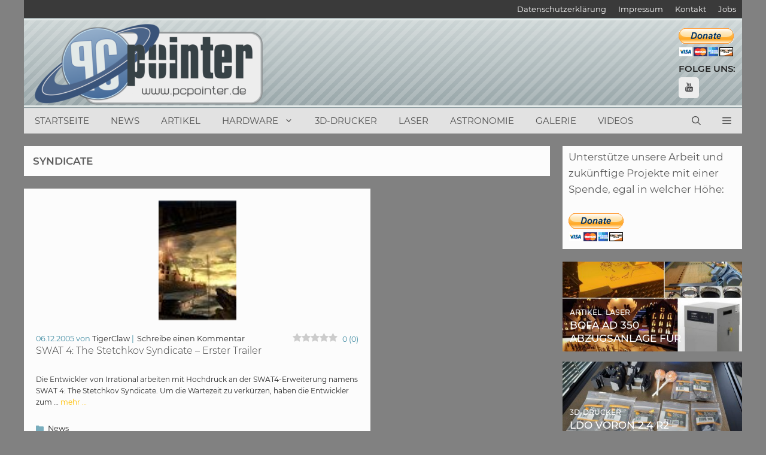

--- FILE ---
content_type: text/html; charset=UTF-8
request_url: https://www.pcpointer.de/tag/syndicate/
body_size: 26214
content:
<!DOCTYPE html>
<html lang="de">
<head>
<meta charset="UTF-8">
<meta name='robots' content='index, follow, max-image-preview:large, max-snippet:-1, max-video-preview:-1' />
<link rel="preload" href="https://www.pcpointer.de/wp-content/plugins/rate-my-post/public/css/fonts/ratemypost.ttf" type="font/ttf" as="font" crossorigin="anonymous"><meta name="viewport" content="width=device-width, initial-scale=1">
<!-- This site is optimized with the Yoast SEO plugin v26.6 - https://yoast.com/wordpress/plugins/seo/ -->
<title>syndicate Archive - PCPointer.de</title>
<link rel="canonical" href="https://www.pcpointer.de/tag/syndicate/" />
<meta property="og:locale" content="de_DE" />
<meta property="og:type" content="article" />
<meta property="og:title" content="syndicate Archive - PCPointer.de" />
<meta property="og:url" content="https://www.pcpointer.de/tag/syndicate/" />
<meta property="og:site_name" content="PCPointer.de" />
<meta name="twitter:card" content="summary_large_image" />
<meta name="twitter:site" content="@pcpointer" />
<script type="application/ld+json" class="yoast-schema-graph">{"@context":"https://schema.org","@graph":[{"@type":"CollectionPage","@id":"https://www.pcpointer.de/tag/syndicate/","url":"https://www.pcpointer.de/tag/syndicate/","name":"syndicate Archive - PCPointer.de","isPartOf":{"@id":"https://www.pcpointer.de/#website"},"primaryImageOfPage":{"@id":"https://www.pcpointer.de/tag/syndicate/#primaryimage"},"image":{"@id":"https://www.pcpointer.de/tag/syndicate/#primaryimage"},"thumbnailUrl":"https://www.pcpointer.de/wp-content/uploads/news/newspic-16.jpg","breadcrumb":{"@id":"https://www.pcpointer.de/tag/syndicate/#breadcrumb"},"inLanguage":"de"},{"@type":"ImageObject","inLanguage":"de","@id":"https://www.pcpointer.de/tag/syndicate/#primaryimage","url":"https://www.pcpointer.de/wp-content/uploads/news/newspic-16.jpg","contentUrl":"https://www.pcpointer.de/wp-content/uploads/news/newspic-16.jpg","width":130,"height":98},{"@type":"BreadcrumbList","@id":"https://www.pcpointer.de/tag/syndicate/#breadcrumb","itemListElement":[{"@type":"ListItem","position":1,"name":"Startseite","item":"https://www.pcpointer.de/"},{"@type":"ListItem","position":2,"name":"syndicate"}]},{"@type":"WebSite","@id":"https://www.pcpointer.de/#website","url":"https://www.pcpointer.de/","name":"PCPointer.de","description":"Das Online-Magazin rund um Videospiele, Hardware, DIY, 3D-Druck, Laser und Astronomie","publisher":{"@id":"https://www.pcpointer.de/#organization"},"potentialAction":[{"@type":"SearchAction","target":{"@type":"EntryPoint","urlTemplate":"https://www.pcpointer.de/?s={search_term_string}"},"query-input":{"@type":"PropertyValueSpecification","valueRequired":true,"valueName":"search_term_string"}}],"inLanguage":"de"},{"@type":"Organization","@id":"https://www.pcpointer.de/#organization","name":"PCPointer.de","url":"https://www.pcpointer.de/","logo":{"@type":"ImageObject","inLanguage":"de","@id":"https://www.pcpointer.de/#/schema/logo/image/","url":"https://www.pcpointer.de/wp-content/uploads/2021/01/logo.gif","contentUrl":"https://www.pcpointer.de/wp-content/uploads/2021/01/logo.gif","width":298,"height":114,"caption":"PCPointer.de"},"image":{"@id":"https://www.pcpointer.de/#/schema/logo/image/"},"sameAs":["https://x.com/pcpointer","https://www.instagram.com/pcpointer.de/","https://www.pinterest.de/pcpointer/","https://www.youtube.com/channel/UClimZ9K5sYUyNelpFr8Rfng","https://de.wikipedia.org/wiki/3D-Druck"]}]}</script>
<!-- / Yoast SEO plugin. -->
<link rel='dns-prefetch' href='//www.pcpointer.de' />
<link rel='dns-prefetch' href='//www.googletagmanager.com' />
<link rel='dns-prefetch' href='//pagead2.googlesyndication.com' />
<link rel="alternate" type="application/rss+xml" title="PCPointer.de &raquo; Feed" href="https://www.pcpointer.de/feed/" />
<link rel="alternate" type="application/rss+xml" title="PCPointer.de &raquo; Kommentar-Feed" href="https://www.pcpointer.de/comments/feed/" />
<link rel="alternate" type="application/rss+xml" title="PCPointer.de &raquo; syndicate Schlagwort-Feed" href="https://www.pcpointer.de/tag/syndicate/feed/" />
<style>
.lazyload,
.lazyloading {
max-width: 100%;
}
</style>
<style id='wp-img-auto-sizes-contain-inline-css'>
img:is([sizes=auto i],[sizes^="auto," i]){contain-intrinsic-size:3000px 1500px}
/*# sourceURL=wp-img-auto-sizes-contain-inline-css */
</style>
<!-- <link rel='stylesheet' id='cf7ic_style-css' href='https://www.pcpointer.de/wp-content/plugins/contact-form-7-image-captcha/css/cf7ic-style.css?ver=3.3.7' media='all' /> -->
<link rel="stylesheet" type="text/css" href="//www.pcpointer.de/wp-content/cache/wpfc-minified/1qh6zlab/aeiuv.css" media="all"/>
<style id='wp-block-library-inline-css'>
:root{--wp-block-synced-color:#7a00df;--wp-block-synced-color--rgb:122,0,223;--wp-bound-block-color:var(--wp-block-synced-color);--wp-editor-canvas-background:#ddd;--wp-admin-theme-color:#007cba;--wp-admin-theme-color--rgb:0,124,186;--wp-admin-theme-color-darker-10:#006ba1;--wp-admin-theme-color-darker-10--rgb:0,107,160.5;--wp-admin-theme-color-darker-20:#005a87;--wp-admin-theme-color-darker-20--rgb:0,90,135;--wp-admin-border-width-focus:2px}@media (min-resolution:192dpi){:root{--wp-admin-border-width-focus:1.5px}}.wp-element-button{cursor:pointer}:root .has-very-light-gray-background-color{background-color:#eee}:root .has-very-dark-gray-background-color{background-color:#313131}:root .has-very-light-gray-color{color:#eee}:root .has-very-dark-gray-color{color:#313131}:root .has-vivid-green-cyan-to-vivid-cyan-blue-gradient-background{background:linear-gradient(135deg,#00d084,#0693e3)}:root .has-purple-crush-gradient-background{background:linear-gradient(135deg,#34e2e4,#4721fb 50%,#ab1dfe)}:root .has-hazy-dawn-gradient-background{background:linear-gradient(135deg,#faaca8,#dad0ec)}:root .has-subdued-olive-gradient-background{background:linear-gradient(135deg,#fafae1,#67a671)}:root .has-atomic-cream-gradient-background{background:linear-gradient(135deg,#fdd79a,#004a59)}:root .has-nightshade-gradient-background{background:linear-gradient(135deg,#330968,#31cdcf)}:root .has-midnight-gradient-background{background:linear-gradient(135deg,#020381,#2874fc)}:root{--wp--preset--font-size--normal:16px;--wp--preset--font-size--huge:42px}.has-regular-font-size{font-size:1em}.has-larger-font-size{font-size:2.625em}.has-normal-font-size{font-size:var(--wp--preset--font-size--normal)}.has-huge-font-size{font-size:var(--wp--preset--font-size--huge)}.has-text-align-center{text-align:center}.has-text-align-left{text-align:left}.has-text-align-right{text-align:right}.has-fit-text{white-space:nowrap!important}#end-resizable-editor-section{display:none}.aligncenter{clear:both}.items-justified-left{justify-content:flex-start}.items-justified-center{justify-content:center}.items-justified-right{justify-content:flex-end}.items-justified-space-between{justify-content:space-between}.screen-reader-text{border:0;clip-path:inset(50%);height:1px;margin:-1px;overflow:hidden;padding:0;position:absolute;width:1px;word-wrap:normal!important}.screen-reader-text:focus{background-color:#ddd;clip-path:none;color:#444;display:block;font-size:1em;height:auto;left:5px;line-height:normal;padding:15px 23px 14px;text-decoration:none;top:5px;width:auto;z-index:100000}html :where(.has-border-color){border-style:solid}html :where([style*=border-top-color]){border-top-style:solid}html :where([style*=border-right-color]){border-right-style:solid}html :where([style*=border-bottom-color]){border-bottom-style:solid}html :where([style*=border-left-color]){border-left-style:solid}html :where([style*=border-width]){border-style:solid}html :where([style*=border-top-width]){border-top-style:solid}html :where([style*=border-right-width]){border-right-style:solid}html :where([style*=border-bottom-width]){border-bottom-style:solid}html :where([style*=border-left-width]){border-left-style:solid}html :where(img[class*=wp-image-]){height:auto;max-width:100%}:where(figure){margin:0 0 1em}html :where(.is-position-sticky){--wp-admin--admin-bar--position-offset:var(--wp-admin--admin-bar--height,0px)}@media screen and (max-width:600px){html :where(.is-position-sticky){--wp-admin--admin-bar--position-offset:0px}}
/*# sourceURL=wp-block-library-inline-css */
</style><style id='global-styles-inline-css'>
:root{--wp--preset--aspect-ratio--square: 1;--wp--preset--aspect-ratio--4-3: 4/3;--wp--preset--aspect-ratio--3-4: 3/4;--wp--preset--aspect-ratio--3-2: 3/2;--wp--preset--aspect-ratio--2-3: 2/3;--wp--preset--aspect-ratio--16-9: 16/9;--wp--preset--aspect-ratio--9-16: 9/16;--wp--preset--color--black: #000000;--wp--preset--color--cyan-bluish-gray: #abb8c3;--wp--preset--color--white: #ffffff;--wp--preset--color--pale-pink: #f78da7;--wp--preset--color--vivid-red: #cf2e2e;--wp--preset--color--luminous-vivid-orange: #ff6900;--wp--preset--color--luminous-vivid-amber: #fcb900;--wp--preset--color--light-green-cyan: #7bdcb5;--wp--preset--color--vivid-green-cyan: #00d084;--wp--preset--color--pale-cyan-blue: #8ed1fc;--wp--preset--color--vivid-cyan-blue: #0693e3;--wp--preset--color--vivid-purple: #9b51e0;--wp--preset--color--contrast: var(--contrast);--wp--preset--color--contrast-2: var(--contrast-2);--wp--preset--color--contrast-3: var(--contrast-3);--wp--preset--color--base: var(--base);--wp--preset--color--base-2: var(--base-2);--wp--preset--color--base-3: var(--base-3);--wp--preset--color--accent: var(--accent);--wp--preset--gradient--vivid-cyan-blue-to-vivid-purple: linear-gradient(135deg,rgb(6,147,227) 0%,rgb(155,81,224) 100%);--wp--preset--gradient--light-green-cyan-to-vivid-green-cyan: linear-gradient(135deg,rgb(122,220,180) 0%,rgb(0,208,130) 100%);--wp--preset--gradient--luminous-vivid-amber-to-luminous-vivid-orange: linear-gradient(135deg,rgb(252,185,0) 0%,rgb(255,105,0) 100%);--wp--preset--gradient--luminous-vivid-orange-to-vivid-red: linear-gradient(135deg,rgb(255,105,0) 0%,rgb(207,46,46) 100%);--wp--preset--gradient--very-light-gray-to-cyan-bluish-gray: linear-gradient(135deg,rgb(238,238,238) 0%,rgb(169,184,195) 100%);--wp--preset--gradient--cool-to-warm-spectrum: linear-gradient(135deg,rgb(74,234,220) 0%,rgb(151,120,209) 20%,rgb(207,42,186) 40%,rgb(238,44,130) 60%,rgb(251,105,98) 80%,rgb(254,248,76) 100%);--wp--preset--gradient--blush-light-purple: linear-gradient(135deg,rgb(255,206,236) 0%,rgb(152,150,240) 100%);--wp--preset--gradient--blush-bordeaux: linear-gradient(135deg,rgb(254,205,165) 0%,rgb(254,45,45) 50%,rgb(107,0,62) 100%);--wp--preset--gradient--luminous-dusk: linear-gradient(135deg,rgb(255,203,112) 0%,rgb(199,81,192) 50%,rgb(65,88,208) 100%);--wp--preset--gradient--pale-ocean: linear-gradient(135deg,rgb(255,245,203) 0%,rgb(182,227,212) 50%,rgb(51,167,181) 100%);--wp--preset--gradient--electric-grass: linear-gradient(135deg,rgb(202,248,128) 0%,rgb(113,206,126) 100%);--wp--preset--gradient--midnight: linear-gradient(135deg,rgb(2,3,129) 0%,rgb(40,116,252) 100%);--wp--preset--font-size--small: 13px;--wp--preset--font-size--medium: 20px;--wp--preset--font-size--large: 36px;--wp--preset--font-size--x-large: 42px;--wp--preset--spacing--20: 0.44rem;--wp--preset--spacing--30: 0.67rem;--wp--preset--spacing--40: 1rem;--wp--preset--spacing--50: 1.5rem;--wp--preset--spacing--60: 2.25rem;--wp--preset--spacing--70: 3.38rem;--wp--preset--spacing--80: 5.06rem;--wp--preset--shadow--natural: 6px 6px 9px rgba(0, 0, 0, 0.2);--wp--preset--shadow--deep: 12px 12px 50px rgba(0, 0, 0, 0.4);--wp--preset--shadow--sharp: 6px 6px 0px rgba(0, 0, 0, 0.2);--wp--preset--shadow--outlined: 6px 6px 0px -3px rgb(255, 255, 255), 6px 6px rgb(0, 0, 0);--wp--preset--shadow--crisp: 6px 6px 0px rgb(0, 0, 0);}:where(.is-layout-flex){gap: 0.5em;}:where(.is-layout-grid){gap: 0.5em;}body .is-layout-flex{display: flex;}.is-layout-flex{flex-wrap: wrap;align-items: center;}.is-layout-flex > :is(*, div){margin: 0;}body .is-layout-grid{display: grid;}.is-layout-grid > :is(*, div){margin: 0;}:where(.wp-block-columns.is-layout-flex){gap: 2em;}:where(.wp-block-columns.is-layout-grid){gap: 2em;}:where(.wp-block-post-template.is-layout-flex){gap: 1.25em;}:where(.wp-block-post-template.is-layout-grid){gap: 1.25em;}.has-black-color{color: var(--wp--preset--color--black) !important;}.has-cyan-bluish-gray-color{color: var(--wp--preset--color--cyan-bluish-gray) !important;}.has-white-color{color: var(--wp--preset--color--white) !important;}.has-pale-pink-color{color: var(--wp--preset--color--pale-pink) !important;}.has-vivid-red-color{color: var(--wp--preset--color--vivid-red) !important;}.has-luminous-vivid-orange-color{color: var(--wp--preset--color--luminous-vivid-orange) !important;}.has-luminous-vivid-amber-color{color: var(--wp--preset--color--luminous-vivid-amber) !important;}.has-light-green-cyan-color{color: var(--wp--preset--color--light-green-cyan) !important;}.has-vivid-green-cyan-color{color: var(--wp--preset--color--vivid-green-cyan) !important;}.has-pale-cyan-blue-color{color: var(--wp--preset--color--pale-cyan-blue) !important;}.has-vivid-cyan-blue-color{color: var(--wp--preset--color--vivid-cyan-blue) !important;}.has-vivid-purple-color{color: var(--wp--preset--color--vivid-purple) !important;}.has-black-background-color{background-color: var(--wp--preset--color--black) !important;}.has-cyan-bluish-gray-background-color{background-color: var(--wp--preset--color--cyan-bluish-gray) !important;}.has-white-background-color{background-color: var(--wp--preset--color--white) !important;}.has-pale-pink-background-color{background-color: var(--wp--preset--color--pale-pink) !important;}.has-vivid-red-background-color{background-color: var(--wp--preset--color--vivid-red) !important;}.has-luminous-vivid-orange-background-color{background-color: var(--wp--preset--color--luminous-vivid-orange) !important;}.has-luminous-vivid-amber-background-color{background-color: var(--wp--preset--color--luminous-vivid-amber) !important;}.has-light-green-cyan-background-color{background-color: var(--wp--preset--color--light-green-cyan) !important;}.has-vivid-green-cyan-background-color{background-color: var(--wp--preset--color--vivid-green-cyan) !important;}.has-pale-cyan-blue-background-color{background-color: var(--wp--preset--color--pale-cyan-blue) !important;}.has-vivid-cyan-blue-background-color{background-color: var(--wp--preset--color--vivid-cyan-blue) !important;}.has-vivid-purple-background-color{background-color: var(--wp--preset--color--vivid-purple) !important;}.has-black-border-color{border-color: var(--wp--preset--color--black) !important;}.has-cyan-bluish-gray-border-color{border-color: var(--wp--preset--color--cyan-bluish-gray) !important;}.has-white-border-color{border-color: var(--wp--preset--color--white) !important;}.has-pale-pink-border-color{border-color: var(--wp--preset--color--pale-pink) !important;}.has-vivid-red-border-color{border-color: var(--wp--preset--color--vivid-red) !important;}.has-luminous-vivid-orange-border-color{border-color: var(--wp--preset--color--luminous-vivid-orange) !important;}.has-luminous-vivid-amber-border-color{border-color: var(--wp--preset--color--luminous-vivid-amber) !important;}.has-light-green-cyan-border-color{border-color: var(--wp--preset--color--light-green-cyan) !important;}.has-vivid-green-cyan-border-color{border-color: var(--wp--preset--color--vivid-green-cyan) !important;}.has-pale-cyan-blue-border-color{border-color: var(--wp--preset--color--pale-cyan-blue) !important;}.has-vivid-cyan-blue-border-color{border-color: var(--wp--preset--color--vivid-cyan-blue) !important;}.has-vivid-purple-border-color{border-color: var(--wp--preset--color--vivid-purple) !important;}.has-vivid-cyan-blue-to-vivid-purple-gradient-background{background: var(--wp--preset--gradient--vivid-cyan-blue-to-vivid-purple) !important;}.has-light-green-cyan-to-vivid-green-cyan-gradient-background{background: var(--wp--preset--gradient--light-green-cyan-to-vivid-green-cyan) !important;}.has-luminous-vivid-amber-to-luminous-vivid-orange-gradient-background{background: var(--wp--preset--gradient--luminous-vivid-amber-to-luminous-vivid-orange) !important;}.has-luminous-vivid-orange-to-vivid-red-gradient-background{background: var(--wp--preset--gradient--luminous-vivid-orange-to-vivid-red) !important;}.has-very-light-gray-to-cyan-bluish-gray-gradient-background{background: var(--wp--preset--gradient--very-light-gray-to-cyan-bluish-gray) !important;}.has-cool-to-warm-spectrum-gradient-background{background: var(--wp--preset--gradient--cool-to-warm-spectrum) !important;}.has-blush-light-purple-gradient-background{background: var(--wp--preset--gradient--blush-light-purple) !important;}.has-blush-bordeaux-gradient-background{background: var(--wp--preset--gradient--blush-bordeaux) !important;}.has-luminous-dusk-gradient-background{background: var(--wp--preset--gradient--luminous-dusk) !important;}.has-pale-ocean-gradient-background{background: var(--wp--preset--gradient--pale-ocean) !important;}.has-electric-grass-gradient-background{background: var(--wp--preset--gradient--electric-grass) !important;}.has-midnight-gradient-background{background: var(--wp--preset--gradient--midnight) !important;}.has-small-font-size{font-size: var(--wp--preset--font-size--small) !important;}.has-medium-font-size{font-size: var(--wp--preset--font-size--medium) !important;}.has-large-font-size{font-size: var(--wp--preset--font-size--large) !important;}.has-x-large-font-size{font-size: var(--wp--preset--font-size--x-large) !important;}
/*# sourceURL=global-styles-inline-css */
</style>
<style id='classic-theme-styles-inline-css'>
/*! This file is auto-generated */
.wp-block-button__link{color:#fff;background-color:#32373c;border-radius:9999px;box-shadow:none;text-decoration:none;padding:calc(.667em + 2px) calc(1.333em + 2px);font-size:1.125em}.wp-block-file__button{background:#32373c;color:#fff;text-decoration:none}
/*# sourceURL=/wp-includes/css/classic-themes.min.css */
</style>
<!-- <link rel='stylesheet' id='rate-my-post-css' href='https://www.pcpointer.de/wp-content/plugins/rate-my-post/public/css/rate-my-post.min.css?ver=4.4.4' media='all' /> -->
<link rel="stylesheet" type="text/css" href="//www.pcpointer.de/wp-content/cache/wpfc-minified/fdcc46uz/aeiuv.css" media="all"/>
<style id='rate-my-post-inline-css'>
.rmp-widgets-container.rmp-wp-plugin.rmp-main-container {  text-align:right;}.rmp-icon--full-highlight {color: #ffbf00;}.rmp-icon--half-highlight {  background: -webkit-gradient(linear, left top, right top, color-stop(50%, #ffbf00), color-stop(50%, #ccc));  background: linear-gradient(to right, #ffbf00 50%, #ccc 50%);-webkit-background-clip: text;-webkit-text-fill-color: transparent;}@media (hover: hover) {.rmp-rating-widget .rmp-icon--hovered {color: #ffbf00;    -webkit-background-clip: initial;    -webkit-text-fill-color: initial;    background: transparent;    -webkit-transition: .1s color ease-in;    transition: .1s color ease-in;}}.rmp-rating-widget .rmp-icon--processing-rating {color: #7aa2c4;  -webkit-background-clip: initial;  -webkit-text-fill-color: initial;  background: transparent;}.rmp-widgets-container.rmp-wp-plugin.rmp-main-container .rmp-heading--title {  font-size: 12px;}.rmp-rating-widget .rmp-icon--ratings {  font-size: 30px;}
.rmp-widgets-container.rmp-wp-plugin.rmp-main-container {  text-align:right;}.rmp-icon--full-highlight {color: #ffbf00;}.rmp-icon--half-highlight {  background: -webkit-gradient(linear, left top, right top, color-stop(50%, #ffbf00), color-stop(50%, #ccc));  background: linear-gradient(to right, #ffbf00 50%, #ccc 50%);-webkit-background-clip: text;-webkit-text-fill-color: transparent;}@media (hover: hover) {.rmp-rating-widget .rmp-icon--hovered {color: #ffbf00;    -webkit-background-clip: initial;    -webkit-text-fill-color: initial;    background: transparent;    -webkit-transition: .1s color ease-in;    transition: .1s color ease-in;}}.rmp-rating-widget .rmp-icon--processing-rating {color: #7aa2c4;  -webkit-background-clip: initial;  -webkit-text-fill-color: initial;  background: transparent;}.rmp-widgets-container.rmp-wp-plugin.rmp-main-container .rmp-heading--title {  font-size: 12px;}.rmp-rating-widget .rmp-icon--ratings {  font-size: 30px;}
/*# sourceURL=rate-my-post-inline-css */
</style>
<style id='age-gate-custom-inline-css'>
:root{--ag-background-color: rgba(232,232,232,1);--ag-background-image-position: center center;--ag-background-image-opacity: 1;--ag-blur: 5px;}
/*# sourceURL=age-gate-custom-inline-css */
</style>
<!-- <link rel='stylesheet' id='age-gate-css' href='https://www.pcpointer.de/wp-content/plugins/age-gate/dist/main.css?ver=3.7.2' media='all' /> -->
<link rel="stylesheet" type="text/css" href="//www.pcpointer.de/wp-content/cache/wpfc-minified/kyoloatg/aeiuv.css" media="all"/>
<style id='age-gate-options-inline-css'>
:root{--ag-background-color: rgba(232,232,232,1);--ag-background-image-position: center center;--ag-background-image-opacity: 1;--ag-blur: 5px;}
/*# sourceURL=age-gate-options-inline-css */
</style>
<!-- <link rel='stylesheet' id='contact-form-7-css' href='https://www.pcpointer.de/wp-content/plugins/contact-form-7/includes/css/styles.css?ver=6.1.4' media='all' /> -->
<!-- <link rel='stylesheet' id='wpsc-style-css' href='https://www.pcpointer.de/wp-content/plugins/wordpress-simple-paypal-shopping-cart/assets/wpsc-front-end-styles.css?ver=5.2.4' media='all' /> -->
<!-- <link rel='stylesheet' id='wp-show-posts-css' href='https://www.pcpointer.de/wp-content/plugins/wp-show-posts/css/wp-show-posts-min.css?ver=1.1.6' media='all' /> -->
<!-- <link rel='stylesheet' id='generate-widget-areas-css' href='https://www.pcpointer.de/wp-content/themes/generatepress/assets/css/components/widget-areas.min.css?ver=3.6.1' media='all' /> -->
<!-- <link rel='stylesheet' id='generate-style-css' href='https://www.pcpointer.de/wp-content/themes/generatepress/assets/css/main.min.css?ver=3.6.1' media='all' /> -->
<link rel="stylesheet" type="text/css" href="//www.pcpointer.de/wp-content/cache/wpfc-minified/7ablgleo/aeiuv.css" media="all"/>
<style id='generate-style-inline-css'>
.page-header {margin-bottom: 21px;margin-left: 21px}#nav-below {display:none;}.resize-featured-image .post-image img {height: 200px;-o-object-fit: cover;object-fit: cover;}
.generate-columns {margin-bottom: 21px;padding-left: 21px;}.generate-columns-container {margin-left: -21px;}.page-header {margin-bottom: 21px;margin-left: 21px}.generate-columns-container > .paging-navigation {margin-left: 21px;}
body{background-color:#818181;color:#3a3a3a;}a{color:#212121;}a:hover, a:focus, a:active{color:#666666;}.wp-block-group__inner-container{max-width:1200px;margin-left:auto;margin-right:auto;}.generate-back-to-top{font-size:20px;border-radius:3px;position:fixed;bottom:30px;right:30px;line-height:40px;width:40px;text-align:center;z-index:10;transition:opacity 300ms ease-in-out;opacity:0.1;transform:translateY(1000px);}.generate-back-to-top__show{opacity:1;transform:translateY(0);}.navigation-search{position:absolute;left:-99999px;pointer-events:none;visibility:hidden;z-index:20;width:100%;top:0;transition:opacity 100ms ease-in-out;opacity:0;}.navigation-search.nav-search-active{left:0;right:0;pointer-events:auto;visibility:visible;opacity:1;}.navigation-search input[type="search"]{outline:0;border:0;vertical-align:bottom;line-height:1;opacity:0.9;width:100%;z-index:20;border-radius:0;-webkit-appearance:none;height:60px;}.navigation-search input::-ms-clear{display:none;width:0;height:0;}.navigation-search input::-ms-reveal{display:none;width:0;height:0;}.navigation-search input::-webkit-search-decoration, .navigation-search input::-webkit-search-cancel-button, .navigation-search input::-webkit-search-results-button, .navigation-search input::-webkit-search-results-decoration{display:none;}.gen-sidebar-nav .navigation-search{top:auto;bottom:0;}:root{--contrast:#222222;--contrast-2:#575760;--contrast-3:#b2b2be;--base:#f0f0f0;--base-2:#f7f8f9;--base-3:#ffffff;--accent:#1e73be;}:root .has-contrast-color{color:var(--contrast);}:root .has-contrast-background-color{background-color:var(--contrast);}:root .has-contrast-2-color{color:var(--contrast-2);}:root .has-contrast-2-background-color{background-color:var(--contrast-2);}:root .has-contrast-3-color{color:var(--contrast-3);}:root .has-contrast-3-background-color{background-color:var(--contrast-3);}:root .has-base-color{color:var(--base);}:root .has-base-background-color{background-color:var(--base);}:root .has-base-2-color{color:var(--base-2);}:root .has-base-2-background-color{background-color:var(--base-2);}:root .has-base-3-color{color:var(--base-3);}:root .has-base-3-background-color{background-color:var(--base-3);}:root .has-accent-color{color:var(--accent);}:root .has-accent-background-color{background-color:var(--accent);}body, button, input, select, textarea{font-family:"Montserrat";font-weight:400;font-size:15px;}body{line-height:1.6;}.entry-content > [class*="wp-block-"]:not(:last-child):not(.wp-block-heading){margin-bottom:1.5em;}.main-title{text-transform:uppercase;}.main-navigation a, .menu-toggle{text-transform:uppercase;}.main-navigation .main-nav ul ul li a{font-size:14px;}.widget-title{font-family:"Montserrat";font-weight:400;text-transform:uppercase;}.sidebar .widget, .footer-widgets .widget{font-size:17px;}button:not(.menu-toggle),html input[type="button"],input[type="reset"],input[type="submit"],.button,.wp-block-button .wp-block-button__link{font-weight:500;text-transform:uppercase;font-size:10px;}h1{font-family:"Montserrat";font-weight:600;text-transform:uppercase;}h2{font-family:"Montserrat";font-weight:300;line-height:1em;}h3{font-family:"Montserrat";font-size:24px;}h4{font-weight:700;font-size:18px;}h5{font-size:14px;line-height:1.2em;}@media (max-width:768px){.main-title{font-size:20px;}h1{font-size:27px;}h2{font-size:24px;}}.top-bar{background-color:#3a3a3a;color:#e2e2e2;}.top-bar a{color:#ffffff;}.top-bar a:hover{color:#303030;}.site-header{background-color:rgba(251,251,251,0.82);color:#515151;}.site-header a{color:#3a3a3a;}.main-title a,.main-title a:hover{color:#4f4f4f;}.site-description{color:#757575;}.main-navigation,.main-navigation ul ul{background-color:#e2e2e2;}.main-navigation .main-nav ul li a, .main-navigation .menu-toggle, .main-navigation .menu-bar-items{color:#4f4f4f;}.main-navigation .main-nav ul li:not([class*="current-menu-"]):hover > a, .main-navigation .main-nav ul li:not([class*="current-menu-"]):focus > a, .main-navigation .main-nav ul li.sfHover:not([class*="current-menu-"]) > a, .main-navigation .menu-bar-item:hover > a, .main-navigation .menu-bar-item.sfHover > a{color:#333333;background-color:rgba(175,198,219,0.59);}button.menu-toggle:hover,button.menu-toggle:focus{color:#4f4f4f;}.main-navigation .main-nav ul li[class*="current-menu-"] > a{color:#020202;background-color:rgba(175,198,219,0.35);}.navigation-search input[type="search"],.navigation-search input[type="search"]:active, .navigation-search input[type="search"]:focus, .main-navigation .main-nav ul li.search-item.active > a, .main-navigation .menu-bar-items .search-item.active > a{color:#333333;background-color:rgba(175,198,219,0.59);}.main-navigation ul ul{background-color:#ffffff;}.main-navigation .main-nav ul ul li a{color:#515151;}.main-navigation .main-nav ul ul li:not([class*="current-menu-"]):hover > a,.main-navigation .main-nav ul ul li:not([class*="current-menu-"]):focus > a, .main-navigation .main-nav ul ul li.sfHover:not([class*="current-menu-"]) > a{color:#7a8896;background-color:#4f4f4f;}.main-navigation .main-nav ul ul li[class*="current-menu-"] > a{color:#8f919e;background-color:#4f4f4f;}.separate-containers .inside-article, .separate-containers .comments-area, .separate-containers .page-header, .one-container .container, .separate-containers .paging-navigation, .inside-page-header{color:#282828;background-color:#fcfcfc;}.inside-article a,.paging-navigation a,.comments-area a,.page-header a{color:#474747;}.inside-article a:hover,.paging-navigation a:hover,.comments-area a:hover,.page-header a:hover{color:#7c7c7c;}.entry-header h1,.page-header h1{color:#5e5e5e;}.entry-title a{color:#3f3f3f;}.entry-title a:hover{color:#000000;}.entry-meta{color:#418ca3;}.entry-meta a{color:#212121;}.entry-meta a:hover{color:#222222;}h2{color:#222222;}.sidebar .widget{color:#5b5b5b;background-color:#fcfcfc;}.sidebar .widget .widget-title{color:#3a3a3a;}.footer-widgets{color:#fbfbfb;background-color:#333333;}.footer-widgets a{color:#ececec;}.footer-widgets a:hover{color:#ffffff;}.footer-widgets .widget-title{color:#ececec;}.site-info{color:#fbfbfb;background-color:#232323;}.site-info a{color:#74a7af;}.site-info a:hover{color:#ffffff;}.footer-bar .widget_nav_menu .current-menu-item a{color:#ffffff;}input[type="text"],input[type="email"],input[type="url"],input[type="password"],input[type="search"],input[type="tel"],input[type="number"],textarea,select{color:#666666;background-color:#fcfcfc;border-color:#cccccc;}input[type="text"]:focus,input[type="email"]:focus,input[type="url"]:focus,input[type="password"]:focus,input[type="search"]:focus,input[type="tel"]:focus,input[type="number"]:focus,textarea:focus,select:focus{color:#666666;background-color:#ffffff;border-color:#bfbfbf;}button,html input[type="button"],input[type="reset"],input[type="submit"],a.button,a.wp-block-button__link:not(.has-background){color:#ffffff;background-color:#7ab3bf;}button:hover,html input[type="button"]:hover,input[type="reset"]:hover,input[type="submit"]:hover,a.button:hover,button:focus,html input[type="button"]:focus,input[type="reset"]:focus,input[type="submit"]:focus,a.button:focus,a.wp-block-button__link:not(.has-background):active,a.wp-block-button__link:not(.has-background):focus,a.wp-block-button__link:not(.has-background):hover{color:#eab22e;background-color:#ffffff;}a.generate-back-to-top{background-color:rgba( 0,0,0,0.4 );color:#ffffff;}a.generate-back-to-top:hover,a.generate-back-to-top:focus{background-color:rgba( 0,0,0,0.6 );color:#ffffff;}:root{--gp-search-modal-bg-color:var(--base-3);--gp-search-modal-text-color:var(--contrast);--gp-search-modal-overlay-bg-color:rgba(0,0,0,0.2);}@media (max-width: 840px){.main-navigation .menu-bar-item:hover > a, .main-navigation .menu-bar-item.sfHover > a{background:none;color:#4f4f4f;}}.inside-top-bar{padding:5px 10px 5px 10px;}.inside-top-bar.grid-container{max-width:1220px;}.inside-header{padding:20px 10px 20px 10px;}.inside-header.grid-container{max-width:1220px;}.separate-containers .inside-article, .separate-containers .comments-area, .separate-containers .page-header, .separate-containers .paging-navigation, .one-container .site-content, .inside-page-header{padding:20px;}.site-main .wp-block-group__inner-container{padding:20px;}.separate-containers .paging-navigation{padding-top:20px;padding-bottom:20px;}.entry-content .alignwide, body:not(.no-sidebar) .entry-content .alignfull{margin-left:-20px;width:calc(100% + 40px);max-width:calc(100% + 40px);}.one-container.right-sidebar .site-main,.one-container.both-right .site-main{margin-right:20px;}.one-container.left-sidebar .site-main,.one-container.both-left .site-main{margin-left:20px;}.one-container.both-sidebars .site-main{margin:0px 20px 0px 20px;}.sidebar .widget, .page-header, .widget-area .main-navigation, .site-main > *{margin-bottom:21px;}.separate-containers .site-main{margin:21px;}.one-container.archive .post:not(:last-child):not(.is-loop-template-item), .one-container.blog .post:not(:last-child):not(.is-loop-template-item){padding-bottom:20px;}.separate-containers .featured-image{margin-top:21px;}.separate-containers .inside-right-sidebar, .separate-containers .inside-left-sidebar{margin-top:21px;margin-bottom:21px;}.main-navigation .main-nav ul li a,.menu-toggle,.main-navigation .menu-bar-item > a{padding-left:18px;padding-right:18px;line-height:42px;}.main-navigation .main-nav ul ul li a{padding:6px 18px 6px 18px;}.navigation-search input[type="search"]{height:42px;}.rtl .menu-item-has-children .dropdown-menu-toggle{padding-left:18px;}.menu-item-has-children .dropdown-menu-toggle{padding-right:18px;}.menu-item-has-children ul .dropdown-menu-toggle{padding-top:6px;padding-bottom:6px;margin-top:-6px;}.rtl .main-navigation .main-nav ul li.menu-item-has-children > a{padding-right:18px;}.widget-area .widget{padding:5px 10px 5px 10px;}.footer-widgets-container.grid-container{max-width:1280px;}.inside-site-info{padding:20px;}.inside-site-info.grid-container{max-width:1240px;}@media (max-width:768px){.separate-containers .inside-article, .separate-containers .comments-area, .separate-containers .page-header, .separate-containers .paging-navigation, .one-container .site-content, .inside-page-header{padding:20px;}.site-main .wp-block-group__inner-container{padding:20px;}.widget-area .widget{padding-top:0px;padding-bottom:0px;}.inside-site-info{padding-right:10px;padding-left:10px;}.entry-content .alignwide, body:not(.no-sidebar) .entry-content .alignfull{margin-left:-20px;width:calc(100% + 40px);max-width:calc(100% + 40px);}.one-container .site-main .paging-navigation{margin-bottom:21px;}}/* End cached CSS */.is-right-sidebar{width:25%;}.is-left-sidebar{width:30%;}.site-content .content-area{width:75%;}@media (max-width: 840px){.main-navigation .menu-toggle,.sidebar-nav-mobile:not(#sticky-placeholder){display:block;}.main-navigation ul,.gen-sidebar-nav,.main-navigation:not(.slideout-navigation):not(.toggled) .main-nav > ul,.has-inline-mobile-toggle #site-navigation .inside-navigation > *:not(.navigation-search):not(.main-nav){display:none;}.nav-align-right .inside-navigation,.nav-align-center .inside-navigation{justify-content:space-between;}}
.site-header{background-image:url('https://pcpointer.de/wp-content/uploads/2021/01/header_bg2_.png');}
.dynamic-author-image-rounded{border-radius:100%;}.dynamic-featured-image, .dynamic-author-image{vertical-align:middle;}.one-container.blog .dynamic-content-template:not(:last-child), .one-container.archive .dynamic-content-template:not(:last-child){padding-bottom:0px;}.dynamic-entry-excerpt > p:last-child{margin-bottom:0px;}
.main-navigation.toggled .main-nav > ul{background-color: #e2e2e2}.sticky-enabled .gen-sidebar-nav.is_stuck .main-navigation {margin-bottom: 0px;}.sticky-enabled .gen-sidebar-nav.is_stuck {z-index: 500;}.sticky-enabled .main-navigation.is_stuck {box-shadow: 0 2px 2px -2px rgba(0, 0, 0, .2);}.navigation-stick:not(.gen-sidebar-nav) {left: 0;right: 0;width: 100% !important;}.nav-float-right .navigation-stick {width: 100% !important;left: 0;}.nav-float-right .navigation-stick .navigation-branding {margin-right: auto;}.main-navigation.has-sticky-branding:not(.grid-container) .inside-navigation:not(.grid-container) .navigation-branding{margin-left: 10px;}
h1.entry-title{text-transform:none;font-size:30px;}h2.entry-title{font-size:16px;line-height:1.2em;}.navigation-branding .main-title{font-weight:bold;text-transform:uppercase;font-size:25px;}@media (max-width: 840px){.navigation-branding .main-title{font-size:20px;}}
.main-navigation.slideout-navigation .main-nav > ul > li > a{line-height:38px;}
/*# sourceURL=generate-style-inline-css */
</style>
<!-- <link rel='stylesheet' id='generate-child-css' href='https://www.pcpointer.de/wp-content/themes/generatepress_child/style.css?ver=1753251611' media='all' /> -->
<!-- <link rel='stylesheet' id='generate-blog-css' href='https://www.pcpointer.de/wp-content/plugins/gp-premium/blog/functions/css/style.min.css?ver=2.5.5' media='all' /> -->
<!-- <link rel='stylesheet' id='generate-offside-css' href='https://www.pcpointer.de/wp-content/plugins/gp-premium/menu-plus/functions/css/offside.min.css?ver=2.5.5' media='all' /> -->
<link rel="stylesheet" type="text/css" href="//www.pcpointer.de/wp-content/cache/wpfc-minified/8a7wgwsj/aeiuz.css" media="all"/>
<style id='generate-offside-inline-css'>
:root{--gp-slideout-width:265px;}.slideout-navigation.main-navigation{background-color:#333333;}.slideout-navigation.main-navigation .main-nav ul li a{color:#a0a0a0;font-weight:normal;text-transform:none;font-size:16px;}.slideout-navigation.main-navigation.do-overlay .main-nav ul ul li a{font-size:1em;font-size:15px;}.slideout-navigation.main-navigation .main-nav ul li:not([class*="current-menu-"]):hover > a, .slideout-navigation.main-navigation .main-nav ul li:not([class*="current-menu-"]):focus > a, .slideout-navigation.main-navigation .main-nav ul li.sfHover:not([class*="current-menu-"]) > a{color:#fbfbfb;background-color:#333333;}.slideout-navigation.main-navigation .main-nav ul li[class*="current-menu-"] > a{color:#fbfbfb;background-color:#333333;}.slideout-navigation, .slideout-navigation a{color:#a0a0a0;}.slideout-navigation button.slideout-exit{color:#a0a0a0;padding-left:18px;padding-right:18px;}.slide-opened nav.toggled .menu-toggle:before{display:none;}@media (max-width: 840px){.menu-bar-item.slideout-toggle{display:none;}}
/*# sourceURL=generate-offside-inline-css */
</style>
<!-- <link rel='stylesheet' id='generate-navigation-branding-css' href='https://www.pcpointer.de/wp-content/plugins/gp-premium/menu-plus/functions/css/navigation-branding-flex.min.css?ver=2.5.5' media='all' /> -->
<link rel="stylesheet" type="text/css" href="//www.pcpointer.de/wp-content/cache/wpfc-minified/2ne30r9y/aeiuv.css" media="all"/>
<style id='generate-navigation-branding-inline-css'>
@media (max-width: 840px){.site-header, #site-navigation, #sticky-navigation{display:none !important;opacity:0.0;}#mobile-header{display:block !important;width:100% !important;}#mobile-header .main-nav > ul{display:none;}#mobile-header.toggled .main-nav > ul, #mobile-header .menu-toggle, #mobile-header .mobile-bar-items{display:block;}#mobile-header .main-nav{-ms-flex:0 0 100%;flex:0 0 100%;-webkit-box-ordinal-group:5;-ms-flex-order:4;order:4;}}.main-navigation.has-branding.grid-container .navigation-branding, .main-navigation.has-branding:not(.grid-container) .inside-navigation:not(.grid-container) .navigation-branding{margin-left:10px;}.navigation-branding img, .site-logo.mobile-header-logo img{height:42px;width:auto;}.navigation-branding .main-title{line-height:42px;}@media (max-width: 1210px){#site-navigation .navigation-branding, #sticky-navigation .navigation-branding{margin-left:10px;}}@media (max-width: 840px){.main-navigation.has-branding.nav-align-center .menu-bar-items, .main-navigation.has-sticky-branding.navigation-stick.nav-align-center .menu-bar-items{margin-left:auto;}.navigation-branding{margin-right:auto;margin-left:10px;}.navigation-branding .main-title, .mobile-header-navigation .site-logo{margin-left:10px;}}
/*# sourceURL=generate-navigation-branding-inline-css */
</style>
<script src='//www.pcpointer.de/wp-content/cache/wpfc-minified/q9jqlwc3/aeiuw.js' type="text/javascript"></script>
<!-- <script src="https://www.pcpointer.de/wp-includes/js/jquery/jquery.min.js?ver=3.7.1" id="jquery-core-js"></script> -->
<!-- <script src="https://www.pcpointer.de/wp-includes/js/jquery/jquery-migrate.min.js?ver=3.4.1" id="jquery-migrate-js"></script> -->
<link rel="https://api.w.org/" href="https://www.pcpointer.de/wp-json/" /><link rel="alternate" title="JSON" type="application/json" href="https://www.pcpointer.de/wp-json/wp/v2/tags/1797" /><link rel="EditURI" type="application/rsd+xml" title="RSD" href="https://www.pcpointer.de/xmlrpc.php?rsd" />
<meta name="generator" content="WordPress 6.9" />
<meta name="generator" content="Site Kit by Google 1.168.0" />
<!-- WP Simple Shopping Cart plugin v5.2.4 - https://wordpress.org/plugins/wordpress-simple-paypal-shopping-cart/ -->
<script type="text/javascript">
function ReadForm (obj1, tst) {
// Read the user form
var i,j,pos;
val_total="";val_combo="";
for (i=0; i<obj1.length; i++)
{
// run entire form
obj = obj1.elements[i];           // a form element
if (obj.type == "select-one")
{   // just selects
if (obj.name == "quantity" ||
obj.name == "amount") continue;
pos = obj.selectedIndex;        // which option selected
const selected_option = obj.options[pos];
val = selected_option?.value;   // selected value
if (selected_option?.getAttribute("data-display-text")){
val = selected_option?.getAttribute("data-display-text");
}
val_combo = val_combo + " (" + val + ")";
}
}
// Now summarize everything we have processed above
val_total = obj1.product_tmp.value + val_combo;
obj1.wspsc_product.value = val_total;
}
</script>
<script>
document.documentElement.className = document.documentElement.className.replace('no-js', 'js');
</script>
<style>
.no-js img.lazyload {
display: none;
}
figure.wp-block-image img.lazyloading {
min-width: 150px;
}
.lazyload,
.lazyloading {
--smush-placeholder-width: 100px;
--smush-placeholder-aspect-ratio: 1/1;
width: var(--smush-image-width, var(--smush-placeholder-width)) !important;
aspect-ratio: var(--smush-image-aspect-ratio, var(--smush-placeholder-aspect-ratio)) !important;
}
.lazyload, .lazyloading {
opacity: 0;
}
.lazyloaded {
opacity: 1;
transition: opacity 400ms;
transition-delay: 0ms;
}
</style>
<!-- Durch Site Kit hinzugefügte Google AdSense Metatags -->
<meta name="google-adsense-platform-account" content="ca-host-pub-2644536267352236">
<meta name="google-adsense-platform-domain" content="sitekit.withgoogle.com">
<!-- Beende durch Site Kit hinzugefügte Google AdSense Metatags -->
<!-- Von Site Kit hinzugefügtes Google-AdSense-Snippet -->
<script async src="https://pagead2.googlesyndication.com/pagead/js/adsbygoogle.js?client=ca-pub-6893952161942107&amp;host=ca-host-pub-2644536267352236" crossorigin="anonymous"></script>
<!-- Ende des von Site Kit hinzugefügten Google-AdSense-Snippets -->
<link rel="icon" href="https://www.pcpointer.de/wp-content/uploads/2021/01/cropped-logo-32x32.gif" sizes="32x32" />
<link rel="icon" href="https://www.pcpointer.de/wp-content/uploads/2021/01/cropped-logo-192x192.gif" sizes="192x192" />
<link rel="apple-touch-icon" href="https://www.pcpointer.de/wp-content/uploads/2021/01/cropped-logo-180x180.gif" />
<meta name="msapplication-TileImage" content="https://www.pcpointer.de/wp-content/uploads/2021/01/cropped-logo-270x270.gif" />
<style id="wp-custom-css">
.module-timeline article i{background:red}
/* GeneratePress Site CSS */ 
blockquote {
font-size: 1.0em;
}
#ez-toc-container{
margin-left: 1.0em;
margin-bottom: 1.0em;
}
/* Postformat "Video" erzeugt größere Schrift in Kategorienübersicht. Dieser Code löst das Problem */
.generate-columns-container article .inside-article .entry-summary, .generate-columns-container article .inside-article .entry-content {
margin-top: 0.5em;
font-size: 0.8em;
}
/*Single Post - Kommentaranzahl im Kopfbereich*/
header.entry-header .comments-link:before {
content: " | ";
display: inline-block;
width: auto;
margin: 0 5px 0 0;
font-family: inherit;
}
/*Rating*/
.rmp-results-widget  {
float: right; 
}
.rmp-rating-widget--has-rated {
display: none;
}
/* Colors */
.entry-content pre {  
background: #f4f4f4;
border: 1px solid #ddd;
border-left: 3px solid #f36d33;
color: #666;
page-break-inside: avoid;
font-family: monospace;
font-size: 15px;
max-width: 100%;
overflow: auto;
word-wrap: break-word;
}
.read-more{color:#FFBF00!important;
border-color: #ee8b15;}
/* Image caption for quellangaben*/
.inside-article p.thumb-caption-text {
padding: 20px!important;
background-color: rgba(0, 0, 0, 0.35)!important;
background: -webkit-gradient(linear, left bottom, left top, color-stop(30%, rgba(80, 50, 50, 0.5)), to(rgba(0, 0, 0, 0.5)))!important;
background: linear-gradient(
0deg
, rgba(0, 0, 0, 0.5) 30%, rgba(0, 0, 0, 0.5) 100%)!important;
font-size: 16px;
}
.featured-image-with-caption {
display: inline-block;
position: relative;
}
.thumb-caption {
position: absolute;
bottom: 0;
right: 1.5em;		
}
.thumb-caption-text {
writing-mode: vertical-rl;
transform: rotate(180deg);    	margin-bottom: 0;
color: #fff;
background-color: red!important;
}
.inside-header {height:150px!important;}
/*Kommentare*/
.comment-content,
.comment-meta {
background:#eff4f5 ;
border-radius: 5px;
padding: 5px;
border: 1px solid;
border-color: #d4d4d4 ;
}
/*Kategorie h1 kleiner*/
.page-title 
{
font-size:17px!important;
margin:-5px!important;
}
table {
border: 1px solid #b5dadc;
border-collapse: collapse;
margin: 0;
padding: 0;
width: 100%!important;
table-layout: fixed;	
}
table caption {
font-size: 1.5em;
margin: .5em 0 .75em;
}
table tr {
background-color: #f8f8f8;
border: 1px solid #b5dadc;
padding: .35em;
font-size: 12px;
}
table th,
table td {
padding: .625em;
text-align: center;
border: 1px solid #b5dadc;
font-size: 12px;
background-color: #fff;
}
table th {
font-size: .85em;
letter-spacing: .1em;
text-transform: uppercase;
background-color: #cae8ea;
color:#4f6b72;
width:1px;
text-transform: uppercase;
}
@media screen and (max-width: 400px) {
table {
border: 0;
}
table caption {
font-size: 1.3em;
}
table thead {
border: none;
clip: rect(0 0 0 0);
height: 1px;
margin: -1px;
overflow: hidden;
padding: 0;
position: absolute;
width: 1px;
}
table tr {
border-bottom: 3px solid #ddd;
display: block;
margin-bottom: .625em;
}
table td {
border-bottom: 1px solid #ddd;
display: block;
font-size: .8em;
text-align: right;
}
table td::before {
/*
* aria-label has no advantage, it won't be read inside a table
content: attr(aria-label);
*/
content: attr(data-label);
float: left;
font-weight: bold;
text-transform: uppercase;
}
table td:last-child {
border-bottom: 0;
}
}
/*Artikel - Überschriften-Abstand*/
.inside-article h3,
.inside-article h4
{margin-top: 40px;}
.main-navigation .inside-navigation {
border-top: 0.5px solid #d4d7d8;
}
.wpsp-card, .wpsp-card a, .wpsp-card .wp-show-posts-meta a, .wpsp-card .wp-show-posts-meta a:visited {
color: #fff;
}
.navigation-search.nav-search-active {
background-color: rgba(255,255,255,0.95);
top: 100%;
}
/* Theme Global */
@media (min-width: 769px) {
body {
margin: 0 30px;
}
}
body.single-post.no-sidebar .site-content {
max-width: 720px;
margin-left: auto;
margin-right: auto;
}
/* Navigation */
.second-nav.grid-container {
padding: 0;
}
@media (min-width: 769px) {
.main-navigation ul li {
position: relative;
}
.main-navigation ul li:after {
content: '';
position: absolute;
height: 0;
width: 100%;
bottom: 0;
left: 0;
pointer-events: none;
filter: hue-rotation(90deg);
-webkit-filter: hue-rotation(90deg);
-webkit-transition: height 0.35s ease;
transition: height 0.35s ease;
}
.main-navigation ul li:hover:after, .main-navigation ul li.current-menu-item:after {
height: 6px;
}
}
/* Widgets */
.widget-title {
margin: 0.2em 0;
font-size:1em;
font-weight:600;
}
.widget .wp-show-posts article {
margin-bottom: 0.5em !important;
}
.zero-padding {
padding: 0 !important;
}
.widget.no-background {
background-color: transparent;
}
/* Buttons */
button, html input[type="button"], input[type="reset"], input[type="submit"], a.button, a.button:visited, a.wp-block-button__link:not(.has-background) {
pointer-events: initial !important;
border-color: inherit;
border: 1px solid;
padding: 5px 10px;
}
/* Page Heros */
.page-hero.overlay {
-webkit-box-shadow: inset 0px -180px 83px -15px rgba(0, 0, 0, 0.75);
box-shadow: inset 0px -180px 83px -15px rgba(0, 0, 0, 0.75);
}
.gradient-overlay {
position: relative;
z-index: -1;
}
.gradient-overlay:after {
content: '';
position: absolute;
top: 0;
right: 0;
bottom: 0;
left: 0;
background: -webkit-gradient(linear, left top, left bottom, from(rgba(3, 89, 155, .5)), to(rgba(14, 161, 234, .6)));
background: linear-gradient(rgba(3, 89, 155, .5), rgba(14, 161, 234, .6));
z-index: -1;
}
/* Für Blog, falls extra Wünsche 
.generate-columns .inside-article {
padding: 0 0 15px;
}
@media (max-width: 768px) {
.generate-columns .inside-article>*:not(.post-image) {
padding: 0 15px;
}
}
*/
.generate-columns-container article .inside-article .post-image {
margin-bottom: 0.5em;
}
.generate-columns-container article .inside-article .entry-summary {
margin-top: 0.5em;
font-size: 0.8em;
}
.generate-columns-container article .entry-header, .wp-show-posts-entry-header {
display: -webkit-box;
display: -ms-flexbox;
display: flex;
-webkit-box-orient: vertical;
-webkit-box-direction: reverse;
-ms-flex-direction: column-reverse;
flex-direction: column-reverse;
}
@media (min-width: 768px) {
.generate-columns-container article .entry-header .entry-title, .wp-show-posts article .wp-show-posts-entry-title {
line-height: 2.5ex;
height: 5ex;
overflow: hidden;
text-overflow: ellipsis;
}
}
.wp-show-posts .wp-show-posts-inner {
overflow: hidden;
}
@media (min-width: 420px) {
.wpsp-align .wp-show-posts-image {
margin-bottom: 0;
}
}
.wpsp-align .wp-show-posts-image a, .wpsp-align .wp-show-posts-image img {
height: 100%;
}
.generate-columns-container article .inside-article img, .wp-show-posts-image img {
-o-object-fit: cover !important;
object-fit: cover !important;
}
/* WPSP Grids */
/* Single column align side image */
/* Add wpsp-align class to to WPSP List shortcode wrapper */
@media (min-width: 420px) {
.wpsp-align .wp-show-posts-inner {
display: -webkit-box;
display: -ms-flexbox;
display: flex;
}
.wpsp-align .wp-show-posts-inner>div {
-webkit-box-flex: 1;
-ms-flex: 1;
flex: 1;
display: -webkit-box;
display: -ms-flexbox;
display: flex;
-webkit-box-orient: vertical;
-webkit-box-direction: normal;
-ms-flex-direction: column;
flex-direction: column;
-webkit-box-pack: center;
-ms-flex-pack: center;
justify-content: center;
}
}
@media (max-width: 768px) and (min-width: 420px) {
.wpsp-align .wp-show-posts-inner .wp-show-posts-image {
margin-right: 1.5em;
}
}
/* magazine Grid Golden Ratio 5 block standard */
/* Add wpsp-grid class to WPSP List shortcode wrapper */
@media (min-width: 600px) {
.wpsp-grid .wp-show-posts {
display: grid;
}
}
@media (min-width: 900px) {
.wpsp-grid .wp-show-posts {
grid-template-columns: repeat(8, 1fr);
grid-template-rows: 1fr auto;
}
.wpsp-grid .wp-show-posts article:first-child {
grid-column: 1 / 5;
grid-row: 1 / 4;
}
.wpsp-grid .wp-show-posts article:nth-child(2) {
grid-column: 5 / end;
grid-row: 1 / 2;
}
.wpsp-grid .wp-show-posts article:nth-child(3) {
grid-column: 5 / 7;
grid-row: 2 / 4;
}
.wpsp-grid .wp-show-posts article:nth-child(4) {
grid-column: 7 / end;
grid-row: 2 / 4;
}
}
@media (max-width: 899px) and (min-width: 600px) {
.wpsp-grid .wp-show-posts article {
grid-column: span 4;
}
.wpsp-grid .wp-show-posts article:nth-child(3), .wpsp-grid .wp-show-posts article:nth-child(4) {
grid-row: 3;
grid-column: span 2;
}
}
.wpsp-grid article:not(:first-child) .wp-show-posts-image a img {
height: 200px;
width: 100%;
-o-object-fit: cover;
object-fit: cover;
}
.wpsp-grid article:first-child .wp-show-posts-image a img {
height: 400px;
width: 100%;
-o-object-fit: cover;
object-fit: cover;	
}
.wpsp-grid article:not(:first-child) .wp-show-posts-entry-summary, .wpsp-grid article:not(:first-child) .wp-show-posts-entry-meta-below-post, .wpsp-grid article:not(:first-child) .wpsp-read-more {
display: none;
}
/* WPSP Card Styling */
/* Add wpsp-card class to WPSP List shortcode wrapper */
.wpsp-card .wp-show-posts-meta a, .wpsp-card .wp-show-posts-meta a:visited {
font-size: 0.9em;
font-weight: 500;
text-transform: uppercase;
}
:not(.widget).wpsp-card .wp-show-posts article, .wpsp-card .wp-show-posts-image {
margin-bottom: 0px !important;
}
.wpsp-card .wp-show-posts-inner {
position: relative;
-webkit-box-sizing: border-box;
box-sizing: border-box;
}
/*Hinzugefügt für Grid mit dunklem Hintergrund hinter Schriftart*/
.wpsp-grid .wpsp-content-wrap{   
background-color: rgba(0, 0, 0, 0.35)!important;
background: -webkit-gradient(linear, left bottom, left top, color-stop(30%, rgba(80, 50, 50, 0.5)), to(rgba(0, 0, 0, 0.3)))!important;	
background: linear-gradient(0deg, rgba(0, 0, 0, 0.2) 30%, rgba(0, 0, 0, 0.5) 100%)!important;
}
/*Ende Hintergrund*/
.wpsp-card .wpsp-content-wrap {
position: absolute;
bottom: 0;
left: 0;
right: 0;
padding: 3% 4%;
-webkit-box-sizing: border-box;
box-sizing: border-box;
background-color: rgba(0, 0, 0, 0.35);
background: -webkit-gradient(linear, left bottom, left top, color-stop(30%, rgba(80, 50, 50, 0.5)), to(rgba(0, 0, 0, 0)));
background: linear-gradient(0deg, rgba(0, 0, 0, 0.1) 30%, rgba(0, 0, 0, 0) 100%);
pointer-events: none;
}
.wpsp-card .wpsp-content-wrap h2{
font-size: 1em;
font-weight: 500;
text-transform: uppercase;
}
.wpsp-card .wpsp-content-wrap p{
font-size: 0.8em;
font-weight: 400;
}
.wpsp-card article {
position: relative;
overflow: hidden;
}
.wpsp-card article, .wpsp-card article .wp-show-posts-image img {
-webkit-backface-visibility: hidden;
-webkit-transition: 0.3s all ease;
transition: 0.3s all ease;
}
.wpsp-card article:hover .wp-show-posts-image img {
-webkit-transform: scale(1.1);
transform: scale(1.1);
-webkit-transition: 0.3s all ease;
transition: 0.3s all ease;
}
/* Post Navigation */
#post-nav a {
-webkit-box-flex: 1;
-ms-flex: 1 0 50%;
flex: 1 0 50%;
-webkit-box-sizing: border-box;
box-sizing: border-box;
}
@media (max-width: 768px) {
#post-nav a {
-webkit-box-flex: 1;
-ms-flex: 1 0 100%;
flex: 1 0 100%;
}
}
#post-nav, #post-nav .post-nav-wrap {
display: -webkit-box;
display: -ms-flexbox;
display: flex;
-webkit-box-sizing: border-box;
box-sizing: border-box;
}
#post-nav {
-ms-flex-wrap: wrap;
flex-wrap: wrap;
margin-top: 60px;
}
#post-nav .post-nav-wrap {
background-size: cover !important;
background-position: center center !important;
min-height: 120px;
height: 100%;
padding: calc(6% + 1em) 5%;
-webkit-box-shadow: inset 0 -50px 70px 20px rgba(0, 0, 0, 0.5);
box-shadow: inset 0 -50px 70px 20px rgba(0, 0, 0, 0.5);
-webkit-transition: -webkit-box-shadow 500ms;
transition: -webkit-box-shadow 500ms;
transition: box-shadow 500ms;
transition: box-shadow 500ms, -webkit-box-shadow 500ms;
position: relative;
box-sizing: border-box;
}
#post-nav .post-nav-wrap:hover {
-webkit-box-shadow: inset 0 -90px 70px 20px rgba(0, 0, 0, 0.5);
box-shadow: inset 0 -90px 70px 20px rgba(0, 0, 0, 0.5);
}
.post-nav-wrap>* {
color: #fff;
}
.post-nav-date {
font-size: 0.9em;
}
.post-nav-title {
margin: 5px 0 !important;
}
.post-nav {
min-width: 60px;
position: absolute;
top: 0;
border-radius: 0 0 2px 0;
}
.post-nav:first-child {
left: 0;
}
.post-nav:last-child {
right: 0;
}
.post-nav {
padding: 6px 12px;
border-radius: 3px;
font-size: 0.7em;
text-transform: uppercase;
background-color: #7ab3bf;
color: #fff !important;
}
.header-widget .lsi-social-icons li {
margin-bottom: 0 !important;
}
body .happyforms-flex {
padding: 0;
} /* End GeneratePress Site CSS */		</style>
<!-- <link rel='stylesheet' id='lsi-style-css' href='https://www.pcpointer.de/wp-content/plugins/lightweight-social-icons/css/style-min.css?ver=1.1' media='all' /> -->
<link rel="stylesheet" type="text/css" href="//www.pcpointer.de/wp-content/cache/wpfc-minified/qkpv221h/aeiuv.css" media="all"/>
<style id='lsi-style-inline-css'>
.icon-set-lsi_widget-6 a,
.icon-set-lsi_widget-6 a:visited,
.icon-set-lsi_widget-6 a:focus {
border-radius: 5px;
background: #ededed !important;
color: #3a3a3c !important;
font-size: 15px !important;
}
.icon-set-lsi_widget-6 a:hover {
background: #fbfbfb !important;
color: #3d94aa !important;
}
/*# sourceURL=lsi-style-inline-css */
</style>
</head>
<body class="archive tag tag-syndicate tag-1797 wp-custom-logo wp-embed-responsive wp-theme-generatepress wp-child-theme-generatepress_child post-image-above-header post-image-aligned-center masonry-enabled generate-columns-activated infinite-scroll slideout-enabled slideout-desktop sticky-menu-fade mobile-header mobile-header-logo mobile-header-sticky right-sidebar nav-below-header separate-containers nav-search-enabled header-aligned-left dropdown-hover" itemtype="https://schema.org/Blog" itemscope>
<a class="screen-reader-text skip-link" href="#content" title="Zum Inhalt springen">Zum Inhalt springen</a>		<div class="top-bar grid-container top-bar-align-right">
<div class="inside-top-bar grid-container">
<aside id="nav_menu-5" class="widget-odd widget-last widget-first widget-1 widget inner-padding widget_nav_menu"><div class="menu-footer-menue-container"><ul id="menu-footer-menue" class="menu"><li id="menu-item-9921" class="menu-item menu-item-type-post_type menu-item-object-page menu-item-privacy-policy menu-item-9921"><a rel="privacy-policy" href="https://www.pcpointer.de/datenschutzerklaerung/">Datenschutzerklärung</a></li>
<li id="menu-item-9920" class="menu-item menu-item-type-post_type menu-item-object-page menu-item-9920"><a href="https://www.pcpointer.de/impressum/">Impressum</a></li>
<li id="menu-item-9948" class="menu-item menu-item-type-post_type menu-item-object-page menu-item-9948"><a href="https://www.pcpointer.de/kontakt/">Kontakt</a></li>
<li id="menu-item-16575" class="menu-item menu-item-type-post_type menu-item-object-page menu-item-16575"><a href="https://www.pcpointer.de/jobs/">Jobs</a></li>
</ul></div></aside>			</div>
</div>
<header class="site-header grid-container" id="masthead" aria-label="Website"  itemtype="https://schema.org/WPHeader" itemscope>
<div class="inside-header grid-container">
<div class="site-logo">
<a href="https://www.pcpointer.de/" rel="home">
<img  class="header-image is-logo-image lazyload" alt="PCPointer.de" data-src="https://www.pcpointer.de/wp-content/uploads/2021/08/cropped-pcpointer_saturn_logo_final-e1629203835169-1.png" data-srcset="https://www.pcpointer.de/wp-content/uploads/2021/08/cropped-pcpointer_saturn_logo_final-e1629203835169-1.png 1x, https://www.pcpointer.de/wp-content/uploads/2021/08/pcpointer_saturn_logo_final.png 2x" width="394" height="150" src="[data-uri]" style="--smush-placeholder-width: 394px; --smush-placeholder-aspect-ratio: 394/150;" />
</a>
</div>			<div class="header-widget">
<aside id="block-12" class="widget-odd widget-first widget-1 widget inner-padding widget_block"> <form action="https://www.paypal.com/donate" method="post" target="_top">
<input type="hidden" name="hosted_button_id" value="5M6JSPAWWFX6Y" />
<input type="image" src="https://www.paypalobjects.com/en_US/DK/i/btn/btn_donateCC_LG.gif" border="0" name="submit" title="PayPal - The safer, easier way to pay online!" alt="Donate with PayPal button" />
<img decoding="async" alt="" border="0" data-src="https://www.paypal.com/en_DE/i/scr/pixel.gif" width="1" height="1" src="[data-uri]" class="lazyload" style="--smush-placeholder-width: 1px; --smush-placeholder-aspect-ratio: 1/1;" />
</form></aside><aside id="lsi_widget-6" class="widget-even widget-last widget-2 hide-on-mobile hide-on-tablet widget inner-padding widget_lsi_widget"><h2 class="widget-title">Folge uns:</h2><ul class="lsi-social-icons icon-set-lsi_widget-6" style="text-align: left"><li class="lsi-social-youtube"><a class="tooltip" rel="nofollow noopener noreferrer" title="YouTube" aria-label="YouTube" href="https://www.youtube.com/channel/UClimZ9K5sYUyNelpFr8Rfng" target="_blank"><i class="lsicon lsicon-youtube"></i></a></li></ul></aside>			</div>
</div>
</header>
<nav id="mobile-header" itemtype="https://schema.org/SiteNavigationElement" itemscope class="main-navigation mobile-header-navigation has-branding has-sticky-branding has-menu-bar-items">
<div class="inside-navigation grid-container grid-parent">
<form method="get" class="search-form navigation-search" action="https://www.pcpointer.de/">
<input type="search" class="search-field" value="" name="s" title="Suche" />
</form><div class="site-logo mobile-header-logo">
<a href="https://www.pcpointer.de/" title="PCPointer.de" rel="home">
<img data-src="https://pcpointer.de/wp-content/uploads/2021/01/logo.gif" alt="PCPointer.de" class="is-logo-image lazyload" width="" height="" src="[data-uri]" />
</a>
</div>					<button class="menu-toggle" aria-controls="mobile-menu" aria-expanded="false">
<span class="gp-icon icon-menu-bars"><svg viewBox="0 0 512 512" aria-hidden="true" xmlns="http://www.w3.org/2000/svg" width="1em" height="1em"><path d="M0 96c0-13.255 10.745-24 24-24h464c13.255 0 24 10.745 24 24s-10.745 24-24 24H24c-13.255 0-24-10.745-24-24zm0 160c0-13.255 10.745-24 24-24h464c13.255 0 24 10.745 24 24s-10.745 24-24 24H24c-13.255 0-24-10.745-24-24zm0 160c0-13.255 10.745-24 24-24h464c13.255 0 24 10.745 24 24s-10.745 24-24 24H24c-13.255 0-24-10.745-24-24z" /></svg><svg viewBox="0 0 512 512" aria-hidden="true" xmlns="http://www.w3.org/2000/svg" width="1em" height="1em"><path d="M71.029 71.029c9.373-9.372 24.569-9.372 33.942 0L256 222.059l151.029-151.03c9.373-9.372 24.569-9.372 33.942 0 9.372 9.373 9.372 24.569 0 33.942L289.941 256l151.03 151.029c9.372 9.373 9.372 24.569 0 33.942-9.373 9.372-24.569 9.372-33.942 0L256 289.941l-151.029 151.03c-9.373 9.372-24.569 9.372-33.942 0-9.372-9.373-9.372-24.569 0-33.942L222.059 256 71.029 104.971c-9.372-9.373-9.372-24.569 0-33.942z" /></svg></span><span class="mobile-menu">Menü</span>					</button>
<div id="mobile-menu" class="main-nav"><ul id="menu-hauptmenue" class=" menu sf-menu"><li id="menu-item-9914" class="menu-item menu-item-type-custom menu-item-object-custom menu-item-home menu-item-9914"><a href="https://www.pcpointer.de/">Startseite</a></li>
<li id="menu-item-1801" class="menu-item menu-item-type-taxonomy menu-item-object-category menu-item-1801"><a href="https://www.pcpointer.de/category/news/">News</a></li>
<li id="menu-item-1802" class="menu-item menu-item-type-taxonomy menu-item-object-category menu-item-1802"><a href="https://www.pcpointer.de/category/artikel/">Artikel</a></li>
<li id="menu-item-12265" class="menu-item menu-item-type-taxonomy menu-item-object-category menu-item-has-children menu-item-12265"><a href="https://www.pcpointer.de/category/hardware/">Hardware<span role="presentation" class="dropdown-menu-toggle"><span class="gp-icon icon-arrow"><svg viewBox="0 0 330 512" aria-hidden="true" xmlns="http://www.w3.org/2000/svg" width="1em" height="1em"><path d="M305.913 197.085c0 2.266-1.133 4.815-2.833 6.514L171.087 335.593c-1.7 1.7-4.249 2.832-6.515 2.832s-4.815-1.133-6.515-2.832L26.064 203.599c-1.7-1.7-2.832-4.248-2.832-6.514s1.132-4.816 2.832-6.515l14.162-14.163c1.7-1.699 3.966-2.832 6.515-2.832 2.266 0 4.815 1.133 6.515 2.832l111.316 111.317 111.316-111.317c1.7-1.699 4.249-2.832 6.515-2.832s4.815 1.133 6.515 2.832l14.162 14.163c1.7 1.7 2.833 4.249 2.833 6.515z" /></svg></span></span></a>
<ul class="sub-menu">
<li id="menu-item-12266" class="menu-item menu-item-type-taxonomy menu-item-object-category menu-item-12266"><a href="https://www.pcpointer.de/category/hardware/reviews-hardware/">Reviews</a></li>
</ul>
</li>
<li id="menu-item-11855" class="menu-item menu-item-type-taxonomy menu-item-object-category menu-item-11855"><a href="https://www.pcpointer.de/category/3ddrucker/">3D-Drucker</a></li>
<li id="menu-item-16580" class="menu-item menu-item-type-taxonomy menu-item-object-category menu-item-16580"><a href="https://www.pcpointer.de/category/laser/">Laser</a></li>
<li id="menu-item-12479" class="menu-item menu-item-type-taxonomy menu-item-object-category menu-item-12479"><a href="https://www.pcpointer.de/category/astronomie/">Astronomie</a></li>
<li id="menu-item-1804" class="menu-item menu-item-type-taxonomy menu-item-object-category menu-item-1804"><a href="https://www.pcpointer.de/category/galerie/">Galerie</a></li>
<li id="menu-item-1805" class="menu-item menu-item-type-taxonomy menu-item-object-category menu-item-1805"><a href="https://www.pcpointer.de/category/videos/">Videos</a></li>
</ul></div><div class="menu-bar-items"><span class="menu-bar-item search-item"><a aria-label="Suchleiste öffnen" href="#"><span class="gp-icon icon-search"><svg viewBox="0 0 512 512" aria-hidden="true" xmlns="http://www.w3.org/2000/svg" width="1em" height="1em"><path fill-rule="evenodd" clip-rule="evenodd" d="M208 48c-88.366 0-160 71.634-160 160s71.634 160 160 160 160-71.634 160-160S296.366 48 208 48zM0 208C0 93.125 93.125 0 208 0s208 93.125 208 208c0 48.741-16.765 93.566-44.843 129.024l133.826 134.018c9.366 9.379 9.355 24.575-.025 33.941-9.379 9.366-24.575 9.355-33.941-.025L337.238 370.987C301.747 399.167 256.839 416 208 416 93.125 416 0 322.875 0 208z" /></svg><svg viewBox="0 0 512 512" aria-hidden="true" xmlns="http://www.w3.org/2000/svg" width="1em" height="1em"><path d="M71.029 71.029c9.373-9.372 24.569-9.372 33.942 0L256 222.059l151.029-151.03c9.373-9.372 24.569-9.372 33.942 0 9.372 9.373 9.372 24.569 0 33.942L289.941 256l151.03 151.029c9.372 9.373 9.372 24.569 0 33.942-9.373 9.372-24.569 9.372-33.942 0L256 289.941l-151.029 151.03c-9.373 9.372-24.569 9.372-33.942 0-9.372-9.373-9.372-24.569 0-33.942L222.059 256 71.029 104.971c-9.372-9.373-9.372-24.569 0-33.942z" /></svg></span></a></span><span class="menu-bar-item slideout-toggle hide-on-mobile has-svg-icon"><a href="#" role="button" aria-label="Open Off-Canvas Panel"><span class="gp-icon pro-menu-bars">
<svg viewBox="0 0 512 512" aria-hidden="true" role="img" version="1.1" xmlns="http://www.w3.org/2000/svg" xmlns:xlink="http://www.w3.org/1999/xlink" width="1em" height="1em">
<path d="M0 96c0-13.255 10.745-24 24-24h464c13.255 0 24 10.745 24 24s-10.745 24-24 24H24c-13.255 0-24-10.745-24-24zm0 160c0-13.255 10.745-24 24-24h464c13.255 0 24 10.745 24 24s-10.745 24-24 24H24c-13.255 0-24-10.745-24-24zm0 160c0-13.255 10.745-24 24-24h464c13.255 0 24 10.745 24 24s-10.745 24-24 24H24c-13.255 0-24-10.745-24-24z" />
</svg>
</span></a></span></div>			</div><!-- .inside-navigation -->
</nav><!-- #site-navigation -->
<nav class="main-navigation grid-container has-menu-bar-items sub-menu-right" id="site-navigation" aria-label="Primär"  itemtype="https://schema.org/SiteNavigationElement" itemscope>
<div class="inside-navigation grid-container">
<form method="get" class="search-form navigation-search" action="https://www.pcpointer.de/">
<input type="search" class="search-field" value="" name="s" title="Suche" />
</form>				<button class="menu-toggle" aria-controls="primary-menu" aria-expanded="false">
<span class="gp-icon icon-menu-bars"><svg viewBox="0 0 512 512" aria-hidden="true" xmlns="http://www.w3.org/2000/svg" width="1em" height="1em"><path d="M0 96c0-13.255 10.745-24 24-24h464c13.255 0 24 10.745 24 24s-10.745 24-24 24H24c-13.255 0-24-10.745-24-24zm0 160c0-13.255 10.745-24 24-24h464c13.255 0 24 10.745 24 24s-10.745 24-24 24H24c-13.255 0-24-10.745-24-24zm0 160c0-13.255 10.745-24 24-24h464c13.255 0 24 10.745 24 24s-10.745 24-24 24H24c-13.255 0-24-10.745-24-24z" /></svg><svg viewBox="0 0 512 512" aria-hidden="true" xmlns="http://www.w3.org/2000/svg" width="1em" height="1em"><path d="M71.029 71.029c9.373-9.372 24.569-9.372 33.942 0L256 222.059l151.029-151.03c9.373-9.372 24.569-9.372 33.942 0 9.372 9.373 9.372 24.569 0 33.942L289.941 256l151.03 151.029c9.372 9.373 9.372 24.569 0 33.942-9.373 9.372-24.569 9.372-33.942 0L256 289.941l-151.029 151.03c-9.373 9.372-24.569 9.372-33.942 0-9.372-9.373-9.372-24.569 0-33.942L222.059 256 71.029 104.971c-9.372-9.373-9.372-24.569 0-33.942z" /></svg></span><span class="mobile-menu">Menü</span>				</button>
<div id="primary-menu" class="main-nav"><ul id="menu-hauptmenue-1" class=" menu sf-menu"><li class="menu-item menu-item-type-custom menu-item-object-custom menu-item-home menu-item-9914"><a href="https://www.pcpointer.de/">Startseite</a></li>
<li class="menu-item menu-item-type-taxonomy menu-item-object-category menu-item-1801"><a href="https://www.pcpointer.de/category/news/">News</a></li>
<li class="menu-item menu-item-type-taxonomy menu-item-object-category menu-item-1802"><a href="https://www.pcpointer.de/category/artikel/">Artikel</a></li>
<li class="menu-item menu-item-type-taxonomy menu-item-object-category menu-item-has-children menu-item-12265"><a href="https://www.pcpointer.de/category/hardware/">Hardware<span role="presentation" class="dropdown-menu-toggle"><span class="gp-icon icon-arrow"><svg viewBox="0 0 330 512" aria-hidden="true" xmlns="http://www.w3.org/2000/svg" width="1em" height="1em"><path d="M305.913 197.085c0 2.266-1.133 4.815-2.833 6.514L171.087 335.593c-1.7 1.7-4.249 2.832-6.515 2.832s-4.815-1.133-6.515-2.832L26.064 203.599c-1.7-1.7-2.832-4.248-2.832-6.514s1.132-4.816 2.832-6.515l14.162-14.163c1.7-1.699 3.966-2.832 6.515-2.832 2.266 0 4.815 1.133 6.515 2.832l111.316 111.317 111.316-111.317c1.7-1.699 4.249-2.832 6.515-2.832s4.815 1.133 6.515 2.832l14.162 14.163c1.7 1.7 2.833 4.249 2.833 6.515z" /></svg></span></span></a>
<ul class="sub-menu">
<li class="menu-item menu-item-type-taxonomy menu-item-object-category menu-item-12266"><a href="https://www.pcpointer.de/category/hardware/reviews-hardware/">Reviews</a></li>
</ul>
</li>
<li class="menu-item menu-item-type-taxonomy menu-item-object-category menu-item-11855"><a href="https://www.pcpointer.de/category/3ddrucker/">3D-Drucker</a></li>
<li class="menu-item menu-item-type-taxonomy menu-item-object-category menu-item-16580"><a href="https://www.pcpointer.de/category/laser/">Laser</a></li>
<li class="menu-item menu-item-type-taxonomy menu-item-object-category menu-item-12479"><a href="https://www.pcpointer.de/category/astronomie/">Astronomie</a></li>
<li class="menu-item menu-item-type-taxonomy menu-item-object-category menu-item-1804"><a href="https://www.pcpointer.de/category/galerie/">Galerie</a></li>
<li class="menu-item menu-item-type-taxonomy menu-item-object-category menu-item-1805"><a href="https://www.pcpointer.de/category/videos/">Videos</a></li>
</ul></div><div class="menu-bar-items"><span class="menu-bar-item search-item"><a aria-label="Suchleiste öffnen" href="#"><span class="gp-icon icon-search"><svg viewBox="0 0 512 512" aria-hidden="true" xmlns="http://www.w3.org/2000/svg" width="1em" height="1em"><path fill-rule="evenodd" clip-rule="evenodd" d="M208 48c-88.366 0-160 71.634-160 160s71.634 160 160 160 160-71.634 160-160S296.366 48 208 48zM0 208C0 93.125 93.125 0 208 0s208 93.125 208 208c0 48.741-16.765 93.566-44.843 129.024l133.826 134.018c9.366 9.379 9.355 24.575-.025 33.941-9.379 9.366-24.575 9.355-33.941-.025L337.238 370.987C301.747 399.167 256.839 416 208 416 93.125 416 0 322.875 0 208z" /></svg><svg viewBox="0 0 512 512" aria-hidden="true" xmlns="http://www.w3.org/2000/svg" width="1em" height="1em"><path d="M71.029 71.029c9.373-9.372 24.569-9.372 33.942 0L256 222.059l151.029-151.03c9.373-9.372 24.569-9.372 33.942 0 9.372 9.373 9.372 24.569 0 33.942L289.941 256l151.03 151.029c9.372 9.373 9.372 24.569 0 33.942-9.373 9.372-24.569 9.372-33.942 0L256 289.941l-151.029 151.03c-9.373 9.372-24.569 9.372-33.942 0-9.372-9.373-9.372-24.569 0-33.942L222.059 256 71.029 104.971c-9.372-9.373-9.372-24.569 0-33.942z" /></svg></span></a></span><span class="menu-bar-item slideout-toggle hide-on-mobile has-svg-icon"><a href="#" role="button" aria-label="Open Off-Canvas Panel"><span class="gp-icon pro-menu-bars">
<svg viewBox="0 0 512 512" aria-hidden="true" role="img" version="1.1" xmlns="http://www.w3.org/2000/svg" xmlns:xlink="http://www.w3.org/1999/xlink" width="1em" height="1em">
<path d="M0 96c0-13.255 10.745-24 24-24h464c13.255 0 24 10.745 24 24s-10.745 24-24 24H24c-13.255 0-24-10.745-24-24zm0 160c0-13.255 10.745-24 24-24h464c13.255 0 24 10.745 24 24s-10.745 24-24 24H24c-13.255 0-24-10.745-24-24zm0 160c0-13.255 10.745-24 24-24h464c13.255 0 24 10.745 24 24s-10.745 24-24 24H24c-13.255 0-24-10.745-24-24z" />
</svg>
</span></a></span></div>			</div>
</nav>
<div class="second-nav grid-container">
</div>
<div class="site grid-container container hfeed" id="page">
<div class="site-content" id="content">
<div class="content-area" id="primary">
<main class="site-main" id="main">
<div class="generate-columns-container masonry-container are-images-unloaded"><div class="grid-sizer grid-33 tablet-grid-50 mobile-grid-100"></div>		<header class="page-header" aria-label="Seite">
<h1 class="page-title">
syndicate			</h1>
</header>
<article id="post-63" class="post-63 post type-post status-publish format-standard has-post-thumbnail hentry category-news tag-erster tag-stetchkov tag-syndicate tag-trailer infinite-scroll-item masonry-post generate-columns tablet-grid-50 mobile-grid-100 grid-parent grid-66 featured-column resize-featured-image" itemtype="https://schema.org/CreativeWork" itemscope>
<div class="inside-article">
<div class="post-image">
<a href="https://www.pcpointer.de/news/swat-4-the-stetchkov-syndicate-erster-trailer/">
<img width="130" height="98" data-src="https://www.pcpointer.de/wp-content/uploads/news/newspic-16.jpg" class="attachment-medium_large size-medium_large wp-post-image lazyload" alt="" itemprop="image" decoding="async" src="[data-uri]" style="--smush-placeholder-width: 130px; --smush-placeholder-aspect-ratio: 130/98;" />
</a>
</div>			<header class="entry-header">
<h2 class="entry-title" itemprop="headline"><a href="https://www.pcpointer.de/news/swat-4-the-stetchkov-syndicate-erster-trailer/" rel="bookmark">SWAT 4: The Stetchkov Syndicate &#8211; Erster Trailer</a></h2>		<div class="entry-meta">
<span class="posted-on"><time class="updated" datetime="2018-07-19T13:25:30+02:00" itemprop="dateModified">19.07.2018</time><time class="entry-date published" datetime="2005-12-06T23:14:00+01:00" itemprop="datePublished">06.12.2005</time></span> <i class="fa fa-user-circle" aria-hidden="true"></i> <span class="byline">von <span class="author vcard" itemprop="author" itemtype="https://schema.org/Person" itemscope><a class="url fn n" href="https://www.pcpointer.de/author/tigerclaw/" title="Alle Beiträge von TigerClaw anzeigen" rel="author" itemprop="url"><span class="author-name" itemprop="name">TigerClaw</span></a></span></span> <!-- FeedbackWP Plugin - Results Widget --><div  class="rmp-results-widget js-rmp-results-widget js-rmp-results-widget--63 rmp-results-widget--not-rated"  data-post-id="63">  <div class="rmp-results-widget__visual-rating">    <i class="js-rmp-results-icon rmp-icon rmp-icon--ratings rmp-icon--star "></i><i class="js-rmp-results-icon rmp-icon rmp-icon--ratings rmp-icon--star "></i><i class="js-rmp-results-icon rmp-icon rmp-icon--ratings rmp-icon--star "></i><i class="js-rmp-results-icon rmp-icon rmp-icon--ratings rmp-icon--star "></i><i class="js-rmp-results-icon rmp-icon rmp-icon--ratings rmp-icon--star "></i>  </div>  <div class="rmp-results-widget__avg-rating">    <span class="js-rmp-avg-rating">      0    </span>  </div>  <div class="rmp-results-widget__vote-count">    (<span class="js-rmp-vote-count">0</span>)  </div></div><span class="comments-link"><span class="gp-icon icon-comments"><svg viewBox="0 0 512 512" aria-hidden="true" xmlns="http://www.w3.org/2000/svg" width="1em" height="1em"><path d="M132.838 329.973a435.298 435.298 0 0016.769-9.004c13.363-7.574 26.587-16.142 37.419-25.507 7.544.597 15.27.925 23.098.925 54.905 0 105.634-15.311 143.285-41.28 23.728-16.365 43.115-37.692 54.155-62.645 54.739 22.205 91.498 63.272 91.498 110.286 0 42.186-29.558 79.498-75.09 102.828 23.46 49.216 75.09 101.709 75.09 101.709s-115.837-38.35-154.424-78.46c-9.956 1.12-20.297 1.758-30.793 1.758-88.727 0-162.927-43.071-181.007-100.61z"/><path d="M383.371 132.502c0 70.603-82.961 127.787-185.216 127.787-10.496 0-20.837-.639-30.793-1.757-38.587 40.093-154.424 78.429-154.424 78.429s51.63-52.472 75.09-101.67c-45.532-23.321-75.09-60.619-75.09-102.79C12.938 61.9 95.9 4.716 198.155 4.716 300.41 4.715 383.37 61.9 383.37 132.502z" /></svg></span><a href="https://www.pcpointer.de/news/swat-4-the-stetchkov-syndicate-erster-trailer/#respond">Schreibe einen Kommentar</a></span> 		</div>
</header>
<div class="entry-summary" itemprop="text">
<p>Die Entwickler von Irrational arbeiten mit Hochdruck an der SWAT4-Erweiterung namens SWAT 4: The Stetchkov Syndicate. Um die Wartezeit zu verk&uuml;rzen, haben die Entwickler zum &#8230; <a title="SWAT 4: The Stetchkov Syndicate &#8211; Erster Trailer" class="read-more" href="https://www.pcpointer.de/news/swat-4-the-stetchkov-syndicate-erster-trailer/" aria-label="Mehr Informationen über SWAT 4: The Stetchkov Syndicate &#8211; Erster Trailer">mehr &#8230;</a></p>
</div>
<footer class="entry-meta" aria-label="Beitragsmeta">
<span class="cat-links"><span class="gp-icon icon-categories"><svg viewBox="0 0 512 512" aria-hidden="true" xmlns="http://www.w3.org/2000/svg" width="1em" height="1em"><path d="M0 112c0-26.51 21.49-48 48-48h110.014a48 48 0 0143.592 27.907l12.349 26.791A16 16 0 00228.486 128H464c26.51 0 48 21.49 48 48v224c0 26.51-21.49 48-48 48H48c-26.51 0-48-21.49-48-48V112z" /></svg></span><span class="screen-reader-text">Kategorien </span><a href="https://www.pcpointer.de/category/news/" rel="category tag">News</a></span> <span class="tags-links"><span class="gp-icon icon-tags"><svg viewBox="0 0 512 512" aria-hidden="true" xmlns="http://www.w3.org/2000/svg" width="1em" height="1em"><path d="M20 39.5c-8.836 0-16 7.163-16 16v176c0 4.243 1.686 8.313 4.687 11.314l224 224c6.248 6.248 16.378 6.248 22.626 0l176-176c6.244-6.244 6.25-16.364.013-22.615l-223.5-224A15.999 15.999 0 00196.5 39.5H20zm56 96c0-13.255 10.745-24 24-24s24 10.745 24 24-10.745 24-24 24-24-10.745-24-24z"/><path d="M259.515 43.015c4.686-4.687 12.284-4.687 16.97 0l228 228c4.686 4.686 4.686 12.284 0 16.97l-180 180c-4.686 4.687-12.284 4.687-16.97 0-4.686-4.686-4.686-12.284 0-16.97L479.029 279.5 259.515 59.985c-4.686-4.686-4.686-12.284 0-16.97z" /></svg></span><span class="screen-reader-text">Schlagwörter </span><a href="https://www.pcpointer.de/tag/erster/" rel="tag">erster</a>, <a href="https://www.pcpointer.de/tag/stetchkov/" rel="tag">stetchkov</a>, <a href="https://www.pcpointer.de/tag/syndicate/" rel="tag">syndicate</a>, <a href="https://www.pcpointer.de/tag/trailer/" rel="tag">trailer</a></span> 		</footer>
</div>
</article>
</div><!-- .generate-columns-contaier -->		</main>
</div>
<div class="widget-area sidebar is-right-sidebar" id="right-sidebar">
<div class="inside-right-sidebar">
<aside id="block-15" class="widget-odd widget-first widget-1 widget inner-padding widget_block"><p>Unterstütze unsere Arbeit und zukünftige Projekte mit einer Spende, egal in welcher Höhe:</p> <form action="https://www.paypal.com/donate" method="post" target="_top">
<input type="hidden" name="hosted_button_id" value="5M6JSPAWWFX6Y" />
<input type="image" src="https://www.paypalobjects.com/en_US/DK/i/btn/btn_donateCC_LG.gif" border="0" name="submit" title="PayPal - The safer, easier way to pay online!" alt="Donate with PayPal button" />
<img decoding="async" alt="" border="0" data-src="https://www.paypal.com/en_DE/i/scr/pixel.gif" width="1" height="1" src="[data-uri]" class="lazyload" style="--smush-placeholder-width: 1px; --smush-placeholder-aspect-ratio: 1/1;" />
</form></aside><aside id="custom_html-5" class="widget_text widget-even widget-last widget-2 wpsp-card zero-padding no-background widget inner-padding widget_custom_html"><div class="textwidget custom-html-widget"><style>.wp-show-posts-columns#wpsp-13541 {margin-left: -2em; }.wp-show-posts-columns#wpsp-13541 .wp-show-posts-inner {margin: 0 0 2em 2em; }</style><section id="wpsp-13541" class=" wp-show-posts" style=""><article class=" wp-show-posts-single wpsp-clearfix post-16703 post type-post status-publish format-standard has-post-thumbnail hentry category-artikel category-laser tag-350ad tag-absauganlage tag-bofa tag-laser tag-laserabsaugung" itemtype="http://schema.org/CreativeWork" itemscope><div class="wp-show-posts-inner" style="">		<div class="wp-show-posts-image  wpsp-image-center ">
<a href="https://www.pcpointer.de/artikel/bofa-ad-350-abzugsanlage-fuer-lasergeraete-im-test/"  title="BOFA AD 350 &#8211; Abzugsanlage für Lasergeräte im Test">					<img data-src="https://www.pcpointer.de/wp-content/uploads/2025/05/bofa350ad_teaser-400x200.jpg" alt="BOFA AD 350 &#8211; Abzugsanlage für Lasergeräte im Test" itemprop="image" class="center lazyload" src="[data-uri]" style="--smush-placeholder-width: 400px; --smush-placeholder-aspect-ratio: 400/200;" />
</a>		</div>
<div class="wpsp-content-wrap">
<!-- Openeing wrapper -->						<header class="wp-show-posts-entry-header">
<h2 class="wp-show-posts-entry-title" itemprop="headline"><a href="https://www.pcpointer.de/artikel/bofa-ad-350-abzugsanlage-fuer-lasergeraete-im-test/" rel="bookmark">BOFA AD 350 &#8211; Abzugsanlage für Lasergeräte im Test</a></h2><div class="wp-show-posts-entry-meta wp-show-posts-entry-meta-below-title post-meta-inline"><span class="wp-show-posts-terms wp-show-posts-meta"><a href="https://www.pcpointer.de/category/artikel/" rel="tag">Artikel</a>, <a href="https://www.pcpointer.de/category/laser/" rel="tag">Laser</a></span></div>						</header><!-- .entry-header -->
<!-- Close WPSP Wrapper -->
</div></div><!-- wp-show-posts-inner --><div class="wpsp-clear"></div></article><article class=" wp-show-posts-single wpsp-clearfix post-16852 post type-post status-publish format-standard hentry category-artikel category-sonstige" itemtype="http://schema.org/CreativeWork" itemscope><div class="wp-show-posts-inner" style=""><div class="wpsp-content-wrap">
<!-- Openeing wrapper -->						<header class="wp-show-posts-entry-header">
<h2 class="wp-show-posts-entry-title" itemprop="headline"><a href="https://www.pcpointer.de/sonstige/die-bedeutendsten-schritte-zur-erfolgreichen-markenbildung-in-der-digitalen-aera/" rel="bookmark">Die bedeutendsten Schritte zur erfolgreichen Markenbildung in der digitalen Ära</a></h2><div class="wp-show-posts-entry-meta wp-show-posts-entry-meta-below-title post-meta-inline"><span class="wp-show-posts-terms wp-show-posts-meta"><a href="https://www.pcpointer.de/category/artikel/" rel="tag">Artikel</a>, <a href="https://www.pcpointer.de/category/sonstige/" rel="tag">Sonstige</a></span></div>						</header><!-- .entry-header -->
<!-- Close WPSP Wrapper -->
</div></div><!-- wp-show-posts-inner --><div class="wpsp-clear"></div></article></section><!-- .wp-show-posts -->
<style>.wp-show-posts-columns#wpsp-13512 {margin-left: -2em; }.wp-show-posts-columns#wpsp-13512 .wp-show-posts-inner {margin: 0 0 2em 2em; }</style><section id="wpsp-13512" class=" wp-show-posts" style=""><article class=" wp-show-posts-single wpsp-clearfix post-16312 post type-post status-publish format-standard has-post-thumbnail hentry category-3ddrucker tag-magnum tag-mosquito tag-mosquitohotend tag-slice tag-sliceengineering tag-voron" itemtype="http://schema.org/CreativeWork" itemscope><div class="wp-show-posts-inner" style="">		<div class="wp-show-posts-image  wpsp-image-center ">
<a href="https://www.pcpointer.de/3ddrucker/ldo-voron-2-4-r2-stealthburner-mosquito-magnum-upgrade/"  title="LDO Voron 2.4 R2 &#8211; Stealthburner Mosquito Magnum Upgrade">					<img data-src="https://www.pcpointer.de/wp-content/uploads/2024/03/VoronMosquito_1-400x200.jpg" alt="LDO Voron 2.4 R2 &#8211; Stealthburner Mosquito Magnum Upgrade" itemprop="image" class="center lazyload" src="[data-uri]" style="--smush-placeholder-width: 400px; --smush-placeholder-aspect-ratio: 400/200;" />
</a>		</div>
<div class="wpsp-content-wrap">
<!-- Openeing wrapper -->						<header class="wp-show-posts-entry-header">
<h2 class="wp-show-posts-entry-title" itemprop="headline"><a href="https://www.pcpointer.de/3ddrucker/ldo-voron-2-4-r2-stealthburner-mosquito-magnum-upgrade/" rel="bookmark">LDO Voron 2.4 R2 &#8211; Stealthburner Mosquito Magnum Upgrade</a></h2><div class="wp-show-posts-entry-meta wp-show-posts-entry-meta-below-title post-meta-inline"><span class="wp-show-posts-terms wp-show-posts-meta"><a href="https://www.pcpointer.de/category/3ddrucker/" rel="tag">3D-Drucker</a></span></div>						</header><!-- .entry-header -->
<!-- Close WPSP Wrapper -->
</div></div><!-- wp-show-posts-inner --><div class="wpsp-clear"></div></article></section><!-- .wp-show-posts -->
<style>.wp-show-posts-columns#wpsp-13114 {margin-left: -2em; }.wp-show-posts-columns#wpsp-13114 .wp-show-posts-inner {margin: 0 0 2em 2em; }</style><section id="wpsp-13114" class=" wp-show-posts" style=""><article class=" wp-show-posts-single wpsp-clearfix post-15674 post type-post status-publish format-standard has-post-thumbnail hentry category-astronomie tag-astro tag-deepsky tag-newton tag-pegasusastro tag-planetenfotografie tag-powerbox tag-teleskop tag-ultimatepowerbox" itemtype="http://schema.org/CreativeWork" itemscope><div class="wp-show-posts-inner" style="">		<div class="wp-show-posts-image  wpsp-image-center ">
<a href="https://www.pcpointer.de/astronomie/teleskop-zubehoer-pegasus-astro-ultimate-powerbox-v2/"  title="Pegasus Astro Ultimate Powerbox v2 für Teleskope">					<img data-src="https://www.pcpointer.de/wp-content/uploads/2024/03/PegasusAstroPowerboxv2_Teaser-400x250.jpg" alt="Pegasus Astro Ultimate Powerbox v2 für Teleskope" itemprop="image" class="center lazyload" src="[data-uri]" style="--smush-placeholder-width: 400px; --smush-placeholder-aspect-ratio: 400/250;" />
</a>		</div>
<div class="wpsp-content-wrap">
<!-- Openeing wrapper -->						<header class="wp-show-posts-entry-header">
<h2 class="wp-show-posts-entry-title" itemprop="headline"><a href="https://www.pcpointer.de/astronomie/teleskop-zubehoer-pegasus-astro-ultimate-powerbox-v2/" rel="bookmark">Pegasus Astro Ultimate Powerbox v2 für Teleskope</a></h2><div class="wp-show-posts-entry-meta wp-show-posts-entry-meta-below-title post-meta-inline"><span class="wp-show-posts-terms wp-show-posts-meta"><a href="https://www.pcpointer.de/category/astronomie/" rel="tag">Astronomie</a></span></div>						</header><!-- .entry-header -->
<!-- Close WPSP Wrapper -->
</div></div><!-- wp-show-posts-inner --><div class="wpsp-clear"></div></article></section><!-- .wp-show-posts -->
<style>.wp-show-posts-columns#wpsp-13538 {margin-left: -2em; }.wp-show-posts-columns#wpsp-13538 .wp-show-posts-inner {margin: 0 0 2em 2em; }</style><section id="wpsp-13538" class=" wp-show-posts" style=""><article class=" wp-show-posts-single wpsp-clearfix post-15070 post type-post status-publish format-standard has-post-thumbnail hentry category-galerie tag-outcast2" itemtype="http://schema.org/CreativeWork" itemscope><div class="wp-show-posts-inner" style="">		<div class="wp-show-posts-image  wpsp-image-center ">
<a href="https://www.pcpointer.de/galerie/outcast-2-a-new-beginning/"  title="Outcast 2: A New Beginning">					<img data-src="https://www.pcpointer.de/wp-content/uploads/2021/09/OC2_5_Temple02_4k-1-400x200.png" alt="Outcast 2: A New Beginning" itemprop="image" class="center lazyload" src="[data-uri]" style="--smush-placeholder-width: 400px; --smush-placeholder-aspect-ratio: 400/200;" />
</a>		</div>
<div class="wpsp-content-wrap">
<!-- Openeing wrapper -->						<header class="wp-show-posts-entry-header">
<h2 class="wp-show-posts-entry-title" itemprop="headline"><a href="https://www.pcpointer.de/galerie/outcast-2-a-new-beginning/" rel="bookmark">Outcast 2: A New Beginning</a></h2><div class="wp-show-posts-entry-meta wp-show-posts-entry-meta-below-title post-meta-inline"><span class="wp-show-posts-terms wp-show-posts-meta"><a href="https://www.pcpointer.de/category/galerie/" rel="tag">Galerie</a></span></div>						</header><!-- .entry-header -->
<!-- Close WPSP Wrapper -->
</div></div><!-- wp-show-posts-inner --><div class="wpsp-clear"></div></article></section><!-- .wp-show-posts -->
<style>.wp-show-posts-columns#wpsp-13118 {margin-left: -2em; }.wp-show-posts-columns#wpsp-13118 .wp-show-posts-inner {margin: 0 0 2em 2em; }</style><section id="wpsp-13118" class=" wp-show-posts" style=""><article class=" wp-show-posts-single wpsp-clearfix post-15345 post type-post status-publish format-standard has-post-thumbnail hentry category-videos tag-cutterslade tag-outcast tag-outcast2" itemtype="http://schema.org/CreativeWork" itemscope><div class="wp-show-posts-inner" style="">		<div class="wp-show-posts-image  wpsp-image-center ">
<a href="https://www.pcpointer.de/videos/outcast-2-a-new-beginning-trailer-steam/"  title="Outcast 2: A New Beginning Trailer [STEAM]">					<img data-src="https://www.pcpointer.de/wp-content/uploads/2022/02/outcast-2-a-new-beginning-traile-400x200.jpg" alt="Outcast 2: A New Beginning Trailer [STEAM]" itemprop="image" class="center lazyload" src="[data-uri]" style="--smush-placeholder-width: 400px; --smush-placeholder-aspect-ratio: 400/200;" />
</a>		</div>
<div class="wpsp-content-wrap">
<!-- Openeing wrapper -->						<header class="wp-show-posts-entry-header">
<h4 class="wp-show-posts-entry-title" itemprop="headline"><a href="https://www.pcpointer.de/videos/outcast-2-a-new-beginning-trailer-steam/" rel="bookmark">Outcast 2: A New Beginning Trailer [STEAM]</a></h4><div class="wp-show-posts-entry-meta wp-show-posts-entry-meta-below-title post-meta-inline"><span class="wp-show-posts-terms wp-show-posts-meta"><a href="https://www.pcpointer.de/category/videos/" rel="tag">Videos</a></span></div>						</header><!-- .entry-header -->
<!-- Close WPSP Wrapper -->
</div></div><!-- wp-show-posts-inner --><div class="wpsp-clear"></div></article></section><!-- .wp-show-posts --></div></aside>	</div>
</div>

</div>
</div>
<nav id="generate-slideout-menu" class="main-navigation slideout-navigation" itemtype="https://schema.org/SiteNavigationElement" itemscope>
<div class="inside-navigation grid-container grid-parent">
<div class="main-nav"><ul id="menu-footer-menue-1" class=" slideout-menu"><li class="menu-item menu-item-type-post_type menu-item-object-page menu-item-privacy-policy menu-item-9921"><a rel="privacy-policy" href="https://www.pcpointer.de/datenschutzerklaerung/">Datenschutzerklärung</a></li>
<li class="menu-item menu-item-type-post_type menu-item-object-page menu-item-9920"><a href="https://www.pcpointer.de/impressum/">Impressum</a></li>
<li class="menu-item menu-item-type-post_type menu-item-object-page menu-item-9948"><a href="https://www.pcpointer.de/kontakt/">Kontakt</a></li>
<li class="menu-item menu-item-type-post_type menu-item-object-page menu-item-16575"><a href="https://www.pcpointer.de/jobs/">Jobs</a></li>
</ul></div><aside id="custom_html-9" class="widget_text widget-odd widget-last widget-first widget-1 slideout-widget widget_custom_html"><div class="textwidget custom-html-widget">[borlabs-cookie type="btn-cookie-preference" title="Cookie-Einstellungen" element="link"/]</div></aside>			</div><!-- .inside-navigation -->
</nav><!-- #site-navigation -->
<div class="slideout-overlay">
<button class="slideout-exit has-svg-icon">
<span class="gp-icon pro-close">
<svg viewBox="0 0 512 512" aria-hidden="true" role="img" version="1.1" xmlns="http://www.w3.org/2000/svg" xmlns:xlink="http://www.w3.org/1999/xlink" width="1em" height="1em">
<path d="M71.029 71.029c9.373-9.372 24.569-9.372 33.942 0L256 222.059l151.029-151.03c9.373-9.372 24.569-9.372 33.942 0 9.372 9.373 9.372 24.569 0 33.942L289.941 256l151.03 151.029c9.372 9.373 9.372 24.569 0 33.942-9.373 9.372-24.569 9.372-33.942 0L256 289.941l-151.029 151.03c-9.373 9.372-24.569 9.372-33.942 0-9.372-9.373-9.372-24.569 0-33.942L222.059 256 71.029 104.971c-9.372-9.373-9.372-24.569 0-33.942z" />
</svg>
</span>						<span class="screen-reader-text">Schließen</span>
</button>
</div>
<div class="site-footer grid-container">
<footer class="site-info" aria-label="Website"  itemtype="https://schema.org/WPFooter" itemscope>
<div class="inside-site-info grid-container">
<div class="copyright-bar">
&copy;  2001-2026 PCPointer.de. | Content © by PCPointer.de				</div>
</div>
</footer>
</div>
<a title="Nach oben scrollen" aria-label="Nach oben scrollen" rel="nofollow" href="#" class="generate-back-to-top" data-scroll-speed="400" data-start-scroll="300" role="button">
<span class="gp-icon icon-arrow-up"><svg viewBox="0 0 330 512" aria-hidden="true" xmlns="http://www.w3.org/2000/svg" width="1em" height="1em" fill-rule="evenodd" clip-rule="evenodd" stroke-linejoin="round" stroke-miterlimit="1.414"><path d="M305.863 314.916c0 2.266-1.133 4.815-2.832 6.514l-14.157 14.163c-1.699 1.7-3.964 2.832-6.513 2.832-2.265 0-4.813-1.133-6.512-2.832L164.572 224.276 53.295 335.593c-1.699 1.7-4.247 2.832-6.512 2.832-2.265 0-4.814-1.133-6.513-2.832L26.113 321.43c-1.699-1.7-2.831-4.248-2.831-6.514s1.132-4.816 2.831-6.515L158.06 176.408c1.699-1.7 4.247-2.833 6.512-2.833 2.265 0 4.814 1.133 6.513 2.833L303.03 308.4c1.7 1.7 2.832 4.249 2.832 6.515z" fill-rule="nonzero" /></svg></span>
</a><div class="infinite-scroll-path" aria-hidden="true" style="display: none;"></div><script type="speculationrules">
{"prefetch":[{"source":"document","where":{"and":[{"href_matches":"/*"},{"not":{"href_matches":["/wp-*.php","/wp-admin/*","/wp-content/uploads/*","/wp-content/*","/wp-content/plugins/*","/wp-content/themes/generatepress_child/*","/wp-content/themes/generatepress/*","/*\\?(.+)"]}},{"not":{"selector_matches":"a[rel~=\"nofollow\"]"}},{"not":{"selector_matches":".no-prefetch, .no-prefetch a"}}]},"eagerness":"conservative"}]}
</script>
<script id="generate-a11y">
!function(){"use strict";if("querySelector"in document&&"addEventListener"in window){var e=document.body;e.addEventListener("pointerdown",(function(){e.classList.add("using-mouse")}),{passive:!0}),e.addEventListener("keydown",(function(){e.classList.remove("using-mouse")}),{passive:!0})}}();
</script>
<script src="https://www.pcpointer.de/wp-content/plugins/gp-premium/menu-plus/functions/js/sticky.min.js?ver=2.5.5" id="generate-sticky-js"></script>
<script id="generate-offside-js-extra">
var offSide = {"side":"left"};
//# sourceURL=generate-offside-js-extra
</script>
<script src="https://www.pcpointer.de/wp-content/plugins/gp-premium/menu-plus/functions/js/offside.min.js?ver=2.5.5" id="generate-offside-js"></script>
<script id="age-gate-all-js-extra">
var age_gate_common = {"cookies":"Your browser does not support cookies, you may experience problems entering this site","simple":""};
//# sourceURL=age-gate-all-js-extra
</script>
<script src="https://www.pcpointer.de/wp-content/plugins/age-gate/dist/all.js?ver=3.7.2" id="age-gate-all-js"></script>
<script src="https://www.pcpointer.de/wp-includes/js/dist/hooks.min.js?ver=dd5603f07f9220ed27f1" id="wp-hooks-js"></script>
<script src="https://www.pcpointer.de/wp-includes/js/dist/i18n.min.js?ver=c26c3dc7bed366793375" id="wp-i18n-js"></script>
<script id="wp-i18n-js-after">
wp.i18n.setLocaleData( { 'text direction\u0004ltr': [ 'ltr' ] } );
//# sourceURL=wp-i18n-js-after
</script>
<script src="https://www.pcpointer.de/wp-content/plugins/contact-form-7/includes/swv/js/index.js?ver=6.1.4" id="swv-js"></script>
<script id="contact-form-7-js-translations">
( function( domain, translations ) {
var localeData = translations.locale_data[ domain ] || translations.locale_data.messages;
localeData[""].domain = domain;
wp.i18n.setLocaleData( localeData, domain );
} )( "contact-form-7", {"translation-revision-date":"2025-10-26 03:28:49+0000","generator":"GlotPress\/4.0.3","domain":"messages","locale_data":{"messages":{"":{"domain":"messages","plural-forms":"nplurals=2; plural=n != 1;","lang":"de"},"This contact form is placed in the wrong place.":["Dieses Kontaktformular wurde an der falschen Stelle platziert."],"Error:":["Fehler:"]}},"comment":{"reference":"includes\/js\/index.js"}} );
//# sourceURL=contact-form-7-js-translations
</script>
<script id="contact-form-7-js-before">
var wpcf7 = {
"api": {
"root": "https:\/\/www.pcpointer.de\/wp-json\/",
"namespace": "contact-form-7\/v1"
}
};
//# sourceURL=contact-form-7-js-before
</script>
<script src="https://www.pcpointer.de/wp-content/plugins/contact-form-7/includes/js/index.js?ver=6.1.4" id="contact-form-7-js"></script>
<script id="rate-my-post-js-extra">
var rmp_frontend = {"admin_ajax":"https://www.pcpointer.de/wp-admin/admin-ajax.php","postID":"63","noVotes":"","cookie":"","afterVote":"Vielen Dank f\u00fcr deine Bewertung.","notShowRating":"1","social":"1","feedback":"1","cookieDisable":"1","emptyFeedback":"Bitte schreibe deine Meinung in das obige Feld!","hoverTexts":"1","preventAccidental":"2","grecaptcha":"2","siteKey":"6LcXWX8rAAAAANCqUf9V1O9CelcURKTaY7LKkCqL","votingPriv":"1","loggedIn":"","positiveThreshold":"2","ajaxLoad":"1","disableClearCache":"1","nonce":"79886d12d1","is_not_votable":"false"};
//# sourceURL=rate-my-post-js-extra
</script>
<script src="https://www.pcpointer.de/wp-content/plugins/rate-my-post/public/js/rate-my-post.min.js?ver=4.4.4" id="rate-my-post-js"></script>
<script id="generate-menu-js-before">
var generatepressMenu = {"toggleOpenedSubMenus":true,"openSubMenuLabel":"Untermen\u00fc \u00f6ffnen","closeSubMenuLabel":"Untermen\u00fc schlie\u00dfen"};
//# sourceURL=generate-menu-js-before
</script>
<script src="https://www.pcpointer.de/wp-content/themes/generatepress/assets/js/menu.min.js?ver=3.6.1" id="generate-menu-js"></script>
<script id="generate-navigation-search-js-before">
var generatepressNavSearch = {"open":"Suchleiste \u00f6ffnen","close":"Suchleiste schlie\u00dfen"};
//# sourceURL=generate-navigation-search-js-before
</script>
<script src="https://www.pcpointer.de/wp-content/themes/generatepress/assets/js/navigation-search.min.js?ver=3.6.1" id="generate-navigation-search-js"></script>
<script id="generate-back-to-top-js-before">
var generatepressBackToTop = {"smooth":true};
//# sourceURL=generate-back-to-top-js-before
</script>
<script src="https://www.pcpointer.de/wp-content/themes/generatepress/assets/js/back-to-top.min.js?ver=3.6.1" id="generate-back-to-top-js"></script>
<script id="wp_slimstat-js-extra">
var SlimStatParams = {"transport":"ajax","ajaxurl_rest":"https://www.pcpointer.de/wp-json/slimstat/v1/hit","ajaxurl_ajax":"https://www.pcpointer.de/wp-admin/admin-ajax.php","ajaxurl_adblock":"https://www.pcpointer.de/request/cf7d6b041bc7829a86d96b7a68e77786/","ajaxurl":"https://www.pcpointer.de/wp-admin/admin-ajax.php","baseurl":"/","dnt":"noslimstat,ab-item","ci":"YToyOntzOjEyOiJjb250ZW50X3R5cGUiO3M6MzoidGFnIjtzOjg6ImNhdGVnb3J5IjtpOjE3OTk7fQ--.e508611a2cc5c1a7dcc40eb5b9868b8d","wp_rest_nonce":"71fb7a817f"};
//# sourceURL=wp_slimstat-js-extra
</script>
<script defer src="https://www.pcpointer.de/wp-content/plugins/wp-slimstat/wp-slimstat.min.js?ver=5.3.4" id="wp_slimstat-js"></script>
<script src="https://www.pcpointer.de/wp-content/plugins/gp-premium/blog/functions/js/infinite-scroll.pkgd.min.js?ver=3.0.6" id="infinite-scroll-js"></script>
<script src="https://www.pcpointer.de/wp-includes/js/imagesloaded.min.js?ver=5.0.0" id="imagesloaded-js"></script>
<script src="https://www.pcpointer.de/wp-includes/js/masonry.min.js?ver=4.2.2" id="masonry-js"></script>
<script id="generate-blog-js-extra">
var generateBlog = {"more":"+ mehr","loading":"Loading...","icon":"\u003Cspan class=\"gp-icon spinner\"\u003E\n\t\t\t\t\u003Csvg viewBox=\"0 0 512 512\" aria-hidden=\"true\" version=\"1.1\" xmlns=\"http://www.w3.org/2000/svg\" width=\"1em\" height=\"1em\"\u003E\n\t\t\t\t\t\u003Cpath d=\"M288 32c0 17.673-14.327 32-32 32-17.673 0-32-14.327-32-32 0-17.673 14.327-32 32-32 17.673 0 32 14.327 32 32zM288 480c0 17.673-14.327 32-32 32-17.673 0-32-14.327-32-32 0-17.673 14.327-32 32-32 17.673 0 32 14.327 32 32zM448 256c0 17.673 14.327 32 32 32 17.673 0 32-14.327 32-32 0-17.673-14.327-32-32-32-17.673 0-32 14.327-32 32zM32 288c-17.673 0-32-14.327-32-32 0-17.673 14.327-32 32-32 17.673 0 32 14.327 32 32 0 17.673-14.327 32-32 32zM391.764 391.764c-12.496 12.497-12.496 32.759 0 45.255 12.497 12.497 32.758 12.497 45.255 0 12.497-12.496 12.497-32.758 0-45.255-12.497-12.496-32.758-12.496-45.255 0zM74.981 120.235c-12.497-12.496-12.497-32.758 0-45.254 12.496-12.497 32.758-12.497 45.254 0 12.497 12.496 12.497 32.758 0 45.254-12.496 12.497-32.758 12.497-45.254 0zM120.235 391.765c-12.496-12.497-32.758-12.497-45.254 0-12.497 12.496-12.497 32.758 0 45.254 12.496 12.497 32.758 12.497 45.254 0 12.497-12.496 12.497-32.758 0-45.254z\"/\u003E\n\t\t\t\t\u003C/svg\u003E\n\t\t\t\u003C/span\u003E","masonryInit":{"columnWidth":".grid-sizer","itemSelector":".masonry-post","stamp":".page-header","percentPosition":true,"stagger":30,"visibleStyle":{"transform":"translateY(0)","opacity":1},"hiddenStyle":{"transform":"translateY(5px)","opacity":0}},"infiniteScrollInit":{"path":".infinite-scroll-path a","append":"#main .infinite-scroll-item","history":false,"loadOnScroll":false,"button":".load-more a","scrollThreshold":false}};
//# sourceURL=generate-blog-js-extra
</script>
<script src="https://www.pcpointer.de/wp-content/plugins/gp-premium/blog/functions/js/scripts.min.js?ver=2.5.5" id="generate-blog-js"></script>
<script id="smush-lazy-load-js-before">
var smushLazyLoadOptions = {"autoResizingEnabled":false,"autoResizeOptions":{"precision":5,"skipAutoWidth":true}};
//# sourceURL=smush-lazy-load-js-before
</script>
<script src="https://www.pcpointer.de/wp-content/plugins/wp-smushit/app/assets/js/smush-lazy-load.min.js?ver=3.23.1" id="smush-lazy-load-js"></script>
<script src="https://www.pcpointer.de/wp-content/plugins/lightweight-social-icons/js/jquery.tooltipster.min.js?ver=1.1" id="lsi-tooltipster-js"></script>
</body>
</html><!-- WP Fastest Cache file was created in 0.644 seconds, on 01.01.2026 @ 12:28 -->

--- FILE ---
content_type: text/html; charset=UTF-8
request_url: https://www.pcpointer.de/wp-admin/admin-ajax.php
body_size: -33
content:
362149.ac9667c5370b01d21ec189a560306ed5

--- FILE ---
content_type: text/html; charset=utf-8
request_url: https://www.google.com/recaptcha/api2/aframe
body_size: 249
content:
<!DOCTYPE HTML><html><head><meta http-equiv="content-type" content="text/html; charset=UTF-8"></head><body><script nonce="QIY2o4Sx1ro2SwINJRrKrA">/** Anti-fraud and anti-abuse applications only. See google.com/recaptcha */ try{var clients={'sodar':'https://pagead2.googlesyndication.com/pagead/sodar?'};window.addEventListener("message",function(a){try{if(a.source===window.parent){var b=JSON.parse(a.data);var c=clients[b['id']];if(c){var d=document.createElement('img');d.src=c+b['params']+'&rc='+(localStorage.getItem("rc::a")?sessionStorage.getItem("rc::b"):"");window.document.body.appendChild(d);sessionStorage.setItem("rc::e",parseInt(sessionStorage.getItem("rc::e")||0)+1);localStorage.setItem("rc::h",'1769103824661');}}}catch(b){}});window.parent.postMessage("_grecaptcha_ready", "*");}catch(b){}</script></body></html>